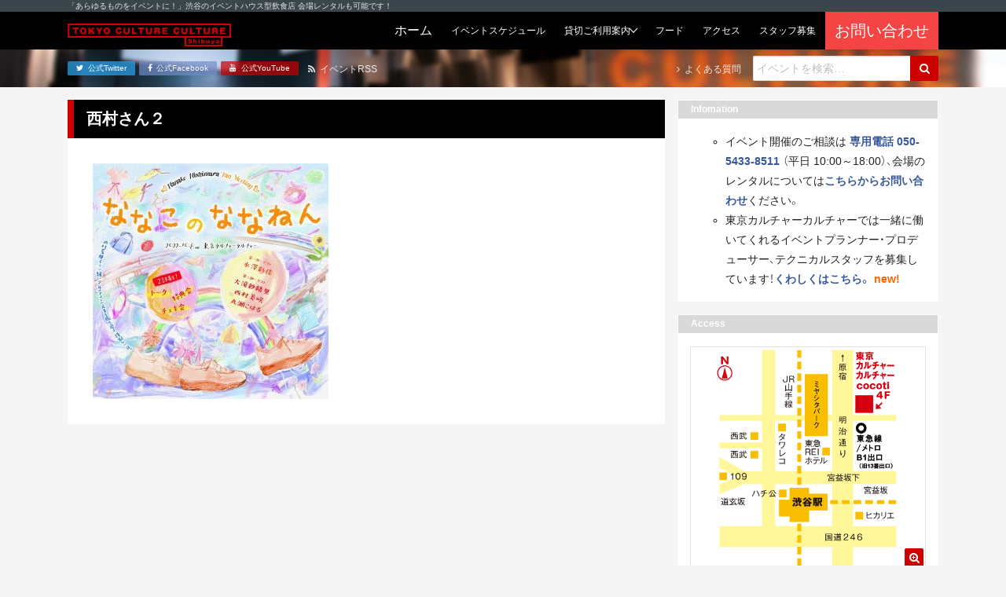

--- FILE ---
content_type: text/css
request_url: https://tokyocultureculture.com/wp-content/themes/tcc-24083001/assets/build/project-bundle.css?ver_20241121
body_size: 13004
content:
/*! MUSUBii v3.2.0 MIT by Qrac */ /*! Shitaji.CSS v4.3.0 CC0 by Qrac */
*,
:after,
:before {
  margin: 0;
  box-sizing: inherit;
  background-repeat: no-repeat;
  font-size: 1em;
  font-family: inherit;
  font-weight: inherit;
}
:after,
:before {
  vertical-align: inherit;
  text-decoration: inherit;
}
html {
  box-sizing: border-box;
  font-family: sans-serif;
  overflow-y: scroll;
  -ms-text-size-adjust: 100%;
  -webkit-text-size-adjust: 100%;
  -webkit-tap-highlight-color: transparent;
}
body {
  text-rendering: optimizeLegibility;
  -webkit-font-smoothing: antialiased;
  -moz-osx-font-smoothing: grayscale;
}
article,
aside,
details,
figcaption,
figure,
footer,
header,
main,
menu,
nav,
section {
  display: block;
}
a {
  background-color: transparent;
  color: inherit;
  text-decoration: none;
  -webkit-text-decoration-skip: objects;
}
b,
strong {
  font-weight: bolder;
}
small {
  font-size: 80%;
}
ol,
ul {
  padding: 0;
  list-style: none;
}
dfn {
  font-style: italic;
}
abbr[title] {
  border-bottom: none;
  text-decoration: underline;
  -webkit-text-decoration: underline dotted;
  text-decoration: underline dotted;
}
mark {
  background-color: #ffff00;
  color: #000000;
}
sub,
sup {
  position: relative;
  vertical-align: baseline;
  font-size: 75%;
  line-height: 0;
}
sub {
  bottom: -0.25em;
}
sup {
  top: -0.5em;
}
code,
kbd,
pre,
samp {
  font-family: monospace, monospace;
  font-size: 1em;
}
audio,
canvas,
video {
  display: inline-block;
}
audio,
canvas,
iframe,
img,
svg,
video {
  vertical-align: middle;
}
img {
  border-style: none;
}
svg {
  fill: currentColor;
}
svg:not(:root) {
  overflow: hidden;
}
audio:not([controls]) {
  display: none;
  height: 0;
}
button,
input {
  overflow: visible;
}
button,
select {
  text-transform: none;
}
[type="reset"],
[type="submit"],
button,
html [type="button"] {
  -webkit-appearance: button;
}
[type="button"]::-moz-focus-inner,
[type="reset"]::-moz-focus-inner,
[type="submit"]::-moz-focus-inner,
button::-moz-focus-inner {
  border-style: none;
  padding: 0;
}
[type="button"]:-moz-focusring,
[type="reset"]:-moz-focusring,
[type="submit"]:-moz-focusring,
button:-moz-focusring {
  outline: 1px dotted ButtonText;
}
[type="checkbox"],
[type="radio"] {
  box-sizing: border-box;
  padding: 0;
}
[type="number"]::-webkit-inner-spin-button,
[type="number"]::-webkit-outer-spin-button {
  height: auto;
}
[type="search"] {
  -webkit-appearance: textfield;
  outline-offset: -2px;
}
[type="search"]::-webkit-search-cancel-button,
[type="search"]::-webkit-search-decoration {
  -webkit-appearance: none;
}
::-webkit-input-placeholder {
  color: inherit;
}
::-webkit-file-upload-button {
  -webkit-appearance: button;
  font: inherit;
}
address {
  font-style: normal;
}
textarea {
  overflow: auto;
  resize: vertical;
}
legend {
  display: table;
  max-width: 100%;
  padding: 0;
  box-sizing: border-box;
  color: inherit;
  white-space: normal;
}
progress {
  display: inline-block;
  vertical-align: baseline;
}
summary {
  display: list-item;
}
table {
  border-collapse: collapse;
}
hr {
  height: 0;
  box-sizing: content-box;
  overflow: visible;
}
template {
  display: none;
}
[tabindex],
a,
area,
button,
input,
label,
select,
textarea {
  touch-action: manipulation;
}
::-moz-selection {
  background-color: #b3d4fc;
  color: #000000;
  text-shadow: none;
}
::selection {
  background-color: #b3d4fc;
  color: #000000;
  text-shadow: none;
}
[hidden] {
  display: none;
}
[aria-busy="true"] {
  cursor: progress;
}
[aria-controls] {
  cursor: pointer;
}
[aria-disabled] {
  cursor: default;
}
[hidden][aria-hidden="false"] {
  clip: rect(0, 0, 0, 0);
  display: inherit;
  position: absolute;
}
[hidden][aria-hidden="false"]:focus {
  clip: auto;
}
body {
  color: rgba(0, 0, 0, 0.7);
  font-weight: 300;
  font-family: -apple-system, BlinkMacSystemFont, "Hiragino Sans", Meiryo,
    sans-serif;
  line-height: 1.5;
}
img {
  max-width: 100%;
  height: auto;
}
img[src$=".svg"] {
  width: 100%;
}
.section > .inner {
  max-width: 100%;
  padding: 0 16px;
  margin: 0 auto;
}
.alert + .groups,
.blockquote + .groups,
.btns + .groups,
.fieldset + .groups,
.form + .groups,
.group + .groups,
.groups + .groups,
.list + .groups,
.pre + .groups,
.table + .groups,
.texts + .groups,
.wysiwyg + .groups {
  margin-top: 3em;
}
.alert + .heading,
.blockquote + .heading,
.btns + .heading,
.fieldset + .heading,
.form + .heading,
.group + .heading,
.groups + .heading,
.list + .heading,
.pre + .heading,
.table + .heading,
.texts + .heading,
.wysiwyg + .heading {
  margin-top: 2em;
}
.alert + .alert,
.alert + .blockquote,
.alert + .btns,
.alert + .form,
.alert + .group,
.alert + .list,
.alert + .pre,
.alert + .table,
.alert + .texts,
.alert + .wysiwyg,
.blockquote + .alert,
.blockquote + .blockquote,
.blockquote + .btns,
.blockquote + .form,
.blockquote + .group,
.blockquote + .list,
.blockquote + .pre,
.blockquote + .table,
.blockquote + .texts,
.blockquote + .wysiwyg,
.btns + .alert,
.btns + .blockquote,
.btns + .btns,
.btns + .form,
.btns + .group,
.btns + .list,
.btns + .pre,
.btns + .table,
.btns + .texts,
.btns + .wysiwyg,
.fieldset + .alert,
.fieldset + .blockquote,
.fieldset + .btns,
.fieldset + .form,
.fieldset + .group,
.fieldset + .list,
.fieldset + .pre,
.fieldset + .table,
.fieldset + .texts,
.fieldset + .wysiwyg,
.form + .alert,
.form + .blockquote,
.form + .btns,
.form + .form,
.form + .group,
.form + .list,
.form + .pre,
.form + .table,
.form + .texts,
.form + .wysiwyg,
.group + .alert,
.group + .blockquote,
.group + .btns,
.group + .form,
.group + .group,
.group + .list,
.group + .pre,
.group + .table,
.group + .texts,
.group + .wysiwyg,
.groups + .alert,
.groups + .blockquote,
.groups + .btns,
.groups + .form,
.groups + .group,
.groups + .list,
.groups + .pre,
.groups + .table,
.groups + .texts,
.groups + .wysiwyg,
.list + .alert,
.list + .blockquote,
.list + .btns,
.list + .form,
.list + .group,
.list + .list,
.list + .pre,
.list + .table,
.list + .texts,
.list + .wysiwyg,
.pre + .alert,
.pre + .blockquote,
.pre + .btns,
.pre + .form,
.pre + .group,
.pre + .list,
.pre + .pre,
.pre + .table,
.pre + .texts,
.pre + .wysiwyg,
.table + .alert,
.table + .blockquote,
.table + .btns,
.table + .form,
.table + .group,
.table + .list,
.table + .pre,
.table + .table,
.table + .texts,
.table + .wysiwyg,
.texts + .alert,
.texts + .blockquote,
.texts + .btns,
.texts + .form,
.texts + .group,
.texts + .list,
.texts + .pre,
.texts + .table,
.texts + .texts,
.texts + .wysiwyg,
.wysiwyg + .alert,
.wysiwyg + .blockquote,
.wysiwyg + .btns,
.wysiwyg + .form,
.wysiwyg + .group,
.wysiwyg + .list,
.wysiwyg + .pre,
.wysiwyg + .table,
.wysiwyg + .texts,
.wysiwyg + .wysiwyg {
  margin-top: 1em;
}
.alert + .fieldset,
.blockquote + .fieldset,
.btns + .fieldset,
.fieldset + .fieldset,
.form + .fieldset,
.group + .fieldset,
.groups + .fieldset,
.list + .fieldset,
.pre + .fieldset,
.table + .fieldset,
.texts + .fieldset,
.wysiwyg + .fieldset {
  margin-top: 1.5em;
}
.alert + .field,
.blockquote + .field,
.btns + .field,
.fieldset + .field,
.form + .field,
.group + .field,
.groups + .field,
.list + .field,
.pre + .field,
.table + .field,
.texts + .field,
.wysiwyg + .field {
  margin-top: 0.5em;
}
.heading + .groups {
  margin-top: 3em;
}
.heading + .heading {
  margin-top: 1em;
}
.heading + .alert,
.heading + .blockquote,
.heading + .btns,
.heading + .form,
.heading + .group,
.heading + .list,
.heading + .pre,
.heading + .table,
.heading + .texts,
.heading + .wysiwyg {
  margin-top: 1em;
}
.heading + .field,
.heading + .fieldset {
  margin-top: 0.5em;
}
.field + .groups {
  margin-top: 0.5em;
}
.field + .heading {
  margin-top: 0.5em;
}
.field + .alert,
.field + .blockquote,
.field + .btns,
.field + .form,
.field + .group,
.field + .list,
.field + .pre,
.field + .table,
.field + .texts,
.field + .wysiwyg {
  margin-top: 0.5em;
}
.field + .field {
  margin-top: 0.5em;
}
.wysiwyg h1 + h1,
.wysiwyg h1 + h2,
.wysiwyg h1 + h3,
.wysiwyg h1 + h4,
.wysiwyg h1 + h5,
.wysiwyg h1 + h6,
.wysiwyg h2 + h1,
.wysiwyg h2 + h2,
.wysiwyg h2 + h3,
.wysiwyg h2 + h4,
.wysiwyg h2 + h5,
.wysiwyg h2 + h6,
.wysiwyg h3 + h1,
.wysiwyg h3 + h2,
.wysiwyg h3 + h3,
.wysiwyg h3 + h4,
.wysiwyg h3 + h5,
.wysiwyg h3 + h6,
.wysiwyg h4 + h1,
.wysiwyg h4 + h2,
.wysiwyg h4 + h3,
.wysiwyg h4 + h4,
.wysiwyg h4 + h5,
.wysiwyg h4 + h6,
.wysiwyg h5 + h1,
.wysiwyg h5 + h2,
.wysiwyg h5 + h3,
.wysiwyg h5 + h4,
.wysiwyg h5 + h5,
.wysiwyg h5 + h6,
.wysiwyg h6 + h1,
.wysiwyg h6 + h2,
.wysiwyg h6 + h3,
.wysiwyg h6 + h4,
.wysiwyg h6 + h5,
.wysiwyg h6 + h6 {
  margin-top: 1em;
}
.wysiwyg h1 + blockquote,
.wysiwyg h1 + hr,
.wysiwyg h1 + img,
.wysiwyg h1 + ol,
.wysiwyg h1 + p,
.wysiwyg h1 + pre,
.wysiwyg h1 + table,
.wysiwyg h1 + ul,
.wysiwyg h2 + blockquote,
.wysiwyg h2 + hr,
.wysiwyg h2 + img,
.wysiwyg h2 + ol,
.wysiwyg h2 + p,
.wysiwyg h2 + pre,
.wysiwyg h2 + table,
.wysiwyg h2 + ul,
.wysiwyg h3 + blockquote,
.wysiwyg h3 + hr,
.wysiwyg h3 + img,
.wysiwyg h3 + ol,
.wysiwyg h3 + p,
.wysiwyg h3 + pre,
.wysiwyg h3 + table,
.wysiwyg h3 + ul,
.wysiwyg h4 + blockquote,
.wysiwyg h4 + hr,
.wysiwyg h4 + img,
.wysiwyg h4 + ol,
.wysiwyg h4 + p,
.wysiwyg h4 + pre,
.wysiwyg h4 + table,
.wysiwyg h4 + ul,
.wysiwyg h5 + blockquote,
.wysiwyg h5 + hr,
.wysiwyg h5 + img,
.wysiwyg h5 + ol,
.wysiwyg h5 + p,
.wysiwyg h5 + pre,
.wysiwyg h5 + table,
.wysiwyg h5 + ul,
.wysiwyg h6 + blockquote,
.wysiwyg h6 + hr,
.wysiwyg h6 + img,
.wysiwyg h6 + ol,
.wysiwyg h6 + p,
.wysiwyg h6 + pre,
.wysiwyg h6 + table,
.wysiwyg h6 + ul {
  margin-top: 1em;
}
.wysiwyg blockquote + h1,
.wysiwyg blockquote + h2,
.wysiwyg blockquote + h3,
.wysiwyg blockquote + h4,
.wysiwyg blockquote + h5,
.wysiwyg blockquote + h6,
.wysiwyg hr + h1,
.wysiwyg hr + h2,
.wysiwyg hr + h3,
.wysiwyg hr + h4,
.wysiwyg hr + h5,
.wysiwyg hr + h6,
.wysiwyg img + h1,
.wysiwyg img + h2,
.wysiwyg img + h3,
.wysiwyg img + h4,
.wysiwyg img + h5,
.wysiwyg img + h6,
.wysiwyg ol + h1,
.wysiwyg ol + h2,
.wysiwyg ol + h3,
.wysiwyg ol + h4,
.wysiwyg ol + h5,
.wysiwyg ol + h6,
.wysiwyg p + h1,
.wysiwyg p + h2,
.wysiwyg p + h3,
.wysiwyg p + h4,
.wysiwyg p + h5,
.wysiwyg p + h6,
.wysiwyg pre + h1,
.wysiwyg pre + h2,
.wysiwyg pre + h3,
.wysiwyg pre + h4,
.wysiwyg pre + h5,
.wysiwyg pre + h6,
.wysiwyg table + h1,
.wysiwyg table + h2,
.wysiwyg table + h3,
.wysiwyg table + h4,
.wysiwyg table + h5,
.wysiwyg table + h6,
.wysiwyg ul + h1,
.wysiwyg ul + h2,
.wysiwyg ul + h3,
.wysiwyg ul + h4,
.wysiwyg ul + h5,
.wysiwyg ul + h6 {
  margin-top: 2em;
}
.wysiwyg blockquote + blockquote,
.wysiwyg blockquote + hr,
.wysiwyg blockquote + img,
.wysiwyg blockquote + ol,
.wysiwyg blockquote + p,
.wysiwyg blockquote + pre,
.wysiwyg blockquote + table,
.wysiwyg blockquote + ul,
.wysiwyg hr + blockquote,
.wysiwyg hr + hr,
.wysiwyg hr + img,
.wysiwyg hr + ol,
.wysiwyg hr + p,
.wysiwyg hr + pre,
.wysiwyg hr + table,
.wysiwyg hr + ul,
.wysiwyg img + blockquote,
.wysiwyg img + hr,
.wysiwyg img + img,
.wysiwyg img + ol,
.wysiwyg img + p,
.wysiwyg img + pre,
.wysiwyg img + table,
.wysiwyg img + ul,
.wysiwyg ol + blockquote,
.wysiwyg ol + hr,
.wysiwyg ol + img,
.wysiwyg ol + ol,
.wysiwyg ol + p,
.wysiwyg ol + pre,
.wysiwyg ol + table,
.wysiwyg ol + ul,
.wysiwyg p + blockquote,
.wysiwyg p + hr,
.wysiwyg p + img,
.wysiwyg p + ol,
.wysiwyg p + p,
.wysiwyg p + pre,
.wysiwyg p + table,
.wysiwyg p + ul,
.wysiwyg pre + blockquote,
.wysiwyg pre + hr,
.wysiwyg pre + img,
.wysiwyg pre + ol,
.wysiwyg pre + p,
.wysiwyg pre + pre,
.wysiwyg pre + table,
.wysiwyg pre + ul,
.wysiwyg table + blockquote,
.wysiwyg table + hr,
.wysiwyg table + img,
.wysiwyg table + ol,
.wysiwyg table + p,
.wysiwyg table + pre,
.wysiwyg table + table,
.wysiwyg table + ul,
.wysiwyg ul + blockquote,
.wysiwyg ul + hr,
.wysiwyg ul + img,
.wysiwyg ul + ol,
.wysiwyg ul + p,
.wysiwyg ul + pre,
.wysiwyg ul + table,
.wysiwyg ul + ul {
  margin-top: 1em;
}
.grid {
  display: flex;
  flex-wrap: wrap;
}
.grid:not(.is-gap-none) {
  margin-left: -0.5em;
  margin-bottom: -0.5em;
}
.grid:not(.is-gap-none) > .col {
  padding-left: 0.5em;
  padding-bottom: 0.5em;
}
.grid:not(.is-gap-none) + .grid:not(.is-gap-none) {
  margin-top: 0.5em;
}
.grid.is-middle {
  align-items: center;
}
.grid.is-bottom {
  align-items: flex-end;
}
.grid.is-center {
  justify-content: center;
}
.grid.is-right {
  justify-content: flex-end;
}
.grid.is-between {
  justify-content: space-between;
}
.grid.is-around {
  justify-content: space-around;
}
.grid.is-stretch > .col {
  display: flex;
}
.col.is-mobile-0 {
  flex: 1 0;
  max-width: 100%;
}
.col.is-mobile-1 {
  flex: 0 0 8.33333%;
  max-width: 8.33333%;
}
.col.is-mobile-2 {
  flex: 0 0 16.66667%;
  max-width: 16.66667%;
}
.col.is-mobile-3 {
  flex: 0 0 25%;
  max-width: 25%;
}
.col.is-mobile-4 {
  flex: 0 0 33.33333%;
  max-width: 33.33333%;
}
.col.is-mobile-5 {
  flex: 0 0 41.66667%;
  max-width: 41.66667%;
}
.col.is-mobile-6 {
  flex: 0 0 50%;
  max-width: 50%;
}
.col.is-mobile-7 {
  flex: 0 0 58.33333%;
  max-width: 58.33333%;
}
.col.is-mobile-8 {
  flex: 0 0 66.66667%;
  max-width: 66.66667%;
}
.col.is-mobile-9 {
  flex: 0 0 75%;
  max-width: 75%;
}
.col.is-mobile-10 {
  flex: 0 0 83.33333%;
  max-width: 83.33333%;
}
.col.is-mobile-11 {
  flex: 0 0 91.66667%;
  max-width: 91.66667%;
}
.col.is-mobile-12 {
  flex: 0 0 100%;
  max-width: 100%;
}
.col.is-mobile-auto {
  flex: 0 1 auto;
  max-width: 100%;
}
.col.is-mobile-2.is-mobile-order-1{
  order: 1;
  flex: 0 1 auto;
  max-width: 100%;
}
.col.is-mobile-8.is-mobile-order-2{
  order: 3;
  flex: 0 0 100%;
  max-width: 100%;
}
.col.is-mobile-2.is-mobile-order-3{
  order: 2;
  flex: 1 0;
  max-width: 100%;
}
.col.is-mobile-8.is-mobile-order-2 > .col{
  margin-top: 0.25em;
}
@media screen and (min-width: 1025px){
	.col.is-mobile-2.is-mobile-order-1{
    order: 1;
    flex: 0 0 16.66667%;
    max-width: 16.66667%;
  }
  .col.is-mobile-8.is-mobile-order-2{
    order: 3;
    flex: 0 0 66.66667%;
    max-width: 66.66667%;
  }
  .col.is-mobile-2.is-mobile-order-3{
    order: 3;
    flex: 0 0 16.66667%;
    max-width: 16.66667%;
  }
}
.heading {
  position: relative;
  line-height: 1.25;
}
.texts {
  line-height: 1.8;
}
.text.is-link {
  cursor: pointer;
  border-bottom: 1px solid currentColor;
}
.text.is-link:hover {
  border-bottom-color: transparent;
}
.text.is-link-reverse {
  cursor: pointer;
  border-bottom: 1px solid transparent;
}
.text.is-link-reverse:hover {
  border-color: currentColor;
}
.blockquote {
  background-color: whitesmoke;
  border-left: 0.5em solid rgba(0, 0, 0, 0.05);
  border-radius: 0.125em;
  padding: 1.5em;
}
.code,
.pre {
  color: #646d9f;
  font-family: Menlo, Monaco, Consolas, "Liberation Mono", "Courier New", Meiryo,
    monospace, serif;
}
:not(.pre) > .code {
  padding: 0.2em 0.5em;
  background-color: whitesmoke;
  border-radius: 0.1875em;
  font-size: 0.875em;
  word-break: break-all;
}
.pre {
  background-color: whitesmoke;
  border-radius: 0.125em;
  white-space: pre;
  word-wrap: normal;
  overflow: hidden;
  overflow-x: auto;
  -webkit-overflow-scrolling: touch;
}
.pre > .code {
  display: block;
  padding: 1.25em 1.5em;
}
.btns {
  display: flex;
  flex-wrap: wrap;
}
.btns:not(.is-bar) {
  margin-left: -0.5em;
  margin-bottom: -0.5em;
}
.btns:not(.is-bar) > .btns,
.btns:not(.is-bar) > .btn {
  margin-left: 0.5em;
  margin-bottom: 0.5em;
}
.btns > .btns {
  display: inline-flex;
}
.btns > .btns + .btns {
  margin-top: 0;
}
.btns.is-middle {
  align-items: center;
}
.btns.is-bottom {
  align-items: flex-end;
}
.btns.is-center {
  justify-content: center;
}
.btns.is-right {
  justify-content: flex-end;
}
.btns.is-between {
  justify-content: space-between;
}
.btns.is-around {
  justify-content: space-around;
}
.btn {
  cursor: pointer;
  display: inline-block;
  align-self: flex-start;
  white-space: nowrap;
  padding: 0.75em 1em;
  border-radius: 0.1875em;
  line-height: 1;
  text-align: center;
  transition: ease-out 0.12s;
}
.btn[type="button"],
.btn[type="reset"],
.btn[type="submit"] {
  color: rgba(0, 0, 0, 0.7);
}
.btn.is-disable,
.btn[disabled] {
  cursor: default;
}
.btn.is-round {
  border-radius: 999em;
}
.btn.is-circle {
  position: relative;
  width: 2.5em;
  height: 2.5em;
  padding: 0;
  border-radius: 1.25em;
}
.btn.is-circle > .fa,
.btn.is-circle > .icon,
.btn.is-circle > .im,
.btn.is-circle > .material-icons {
  position: absolute;
  top: 50%;
  left: 50%;
  -webkit-transform: translate(-50%, -50%);
  transform: translate(-50%, -50%);
}
.btn.is-full {
  flex: 0 0 100%;
  max-width: 100%;
}
.btn.is-floating:not(.is-disable) {
  box-shadow: 0 1px 3px 0 rgba(0, 0, 0, 0.24);
}
.btn.is-floating:not(.is-disable):hover {
  box-shadow: 0 4px 12px 0 rgba(0, 0, 0, 0.24);
}
.btn.is-plain {
  background-color: #eeeeee;
  border: 1px solid transparent;
}
.btn.is-plain:hover {
  background-color: #e1e1e1;
}
.btn.is-plain.is-danger,
.btn.is-plain.is-primary,
.btn.is-plain.is-success {
  color: #ffffff;
}
.btn.is-plain.is-primary {
  background-color: #1cb4c7;
}
.btn.is-plain.is-primary:hover {
  background-color: #199fb1;
}
.btn.is-plain.is-success {
  background-color: #1bbc5e;
}
.btn.is-plain.is-success:hover {
  background-color: #18a653;
}
.btn.is-plain.is-danger {
  background-color: #e65d53;
}
.btn.is-plain.is-danger:hover {
  background-color: #e3483d;
}
.btn.is-plain.is-disable,
.btn.is-plain.is-disable:hover,
.btn.is-plain[disabled],
.btn.is-plain[disabled]:hover {
  color: rgba(0, 0, 0, 0.26);
  background-color: #bdbdbd;
}
.btn.is-melt {
  background-color: transparent;
  border: 1px solid transparent;
}
.btn.is-melt:hover {
  background-color: rgba(0, 0, 0, 0.05);
}
.btn.is-melt.is-primary {
  color: #1cb4c7;
}
.btn.is-melt.is-success {
  color: #1bbc5e;
}
.btn.is-melt.is-danger {
  color: #e65d53;
}
.btn.is-melt.is-disable,
.btn.is-melt.is-disable:hover,
.btn.is-melt[disabled],
.btn.is-melt[disabled]:hover {
  color: rgba(0, 0, 0, 0.26);
  background-color: transparent;
}
.btn.is-outline {
  background-color: #ffffff;
  border: 1px solid rgba(0, 0, 0, 0.15);
}
.btn.is-outline:hover {
  background-color: #f2f2f2;
}
.btn.is-outline.is-primary {
  color: #1cb4c7;
  border-color: #1cb4c7;
}
.btn.is-outline.is-primary:hover {
  background-color: #1cb4c7;
}
.btn.is-outline.is-success {
  color: #1bbc5e;
  border-color: #1bbc5e;
}
.btn.is-outline.is-success:hover {
  background-color: #1bbc5e;
}
.btn.is-outline.is-danger {
  color: #e65d53;
  border-color: #e65d53;
}
.btn.is-outline.is-danger:hover {
  background-color: #e65d53;
}
.btn.is-outline.is-danger:hover,
.btn.is-outline.is-primary:hover,
.btn.is-outline.is-success:hover {
  color: #ffffff;
  border-color: transparent;
}
.btn.is-outline.is-disable,
.btn.is-outline.is-disable:hover,
.btn.is-outline[disabled],
.btn.is-outline[disabled]:hover {
  color: rgba(0, 0, 0, 0.26);
  background-color: rgba(0, 0, 0, 0.26);
}
.btn.is-ghost {
  color: #ffffff;
  background-color: transparent;
  border: 1px solid #ffffff;
}
.btn.is-ghost:hover {
  color: rgba(0, 0, 0, 0.87);
  background-color: #ffffff;
}
.btn.is-ghost.is-primary {
  color: #8ee4ef;
  border-color: #8ee4ef;
}
.btn.is-ghost.is-primary:hover {
  background-color: #1cb4c7;
}
.btn.is-ghost.is-success {
  color: #83edaf;
  border-color: #83edaf;
}
.btn.is-ghost.is-success:hover {
  background-color: #1bbc5e;
}
.btn.is-ghost.is-danger {
  color: #f9dbd9;
  border-color: #f9dbd9;
}
.btn.is-ghost.is-danger:hover {
  background-color: #e65d53;
}
.btn.is-ghost.is-danger:hover,
.btn.is-ghost.is-primary:hover,
.btn.is-ghost.is-success:hover {
  color: #ffffff;
  border-color: transparent;
}
.btn.is-ghost.is-disable,
.btn.is-ghost.is-disable:hover,
.btn.is-ghost[disabled],
.btn.is-ghost[disabled]:hover {
  color: rgba(255, 255, 255, 0.5);
  background-color: rgba(255, 255, 255, 0.12);
  border-color: rgba(255, 255, 255, 0.5);
}
.btns.is-bar {
  flex-wrap: nowrap;
}
.btns.is-bar > .btn {
  border-radius: 0;
  overflow: hidden;
}
.btns.is-bar > .btn:not(.is-round):first-child {
  border-top-left-radius: 0.1875em;
  border-bottom-left-radius: 0.1875em;
}
.btns.is-bar > .btn:not(.is-round):last-child {
  border-top-right-radius: 0.1875em;
  border-bottom-right-radius: 0.1875em;
}
.btns.is-bar > .btn.is-round:first-child {
  border-top-left-radius: 999em;
  border-bottom-left-radius: 999em;
}
.btns.is-bar > .btn.is-round:last-child {
  border-top-right-radius: 999em;
  border-bottom-right-radius: 999em;
}
.btns.is-bar > .btn:nth-child(2),
.btns.is-bar > .btn:nth-child(2) ~ .btn {
  border-left: none;
}
.btns > .btn.is-mobile-0 {
  flex: 1 0 auto;
  max-width: 100%;
}
.btns > .btn.is-full,
.btns > .btn.is-mobile-full {
  flex: 0 1 100%;
  max-width: 100%;
}
.btns > .btn.is-mobile-auto {
  flex: 0 1 auto;
  max-width: 100%;
}
.list.is-circle,
.list.is-decimal,
.list.is-disc {
  line-height: 1.8;
  margin-left: 1.5em;
}
.list.is-circle > .item,
.list.is-decimal > .item,
.list.is-disc > .item {
  display: list-item;
}
.list.is-disc > .item {
  list-style: disc outside;
}
.list.is-circle > .item {
  list-style: circle outside;
}
.list.is-decimal > .item {
  list-style: decimal outside;
}
.table {
  width: 100%;
  background-color: #ffffff;
  border-collapse: collapse;
  border-spacing: 0;
}
.table td,
.table th {
  padding: 0.75em 1em;
  vertical-align: top;
}
.table.is-middle td,
.table.is-middle th {
  vertical-align: middle;
}
.table > thead > tr:last-child > th {
  border-bottom: 2px solid #d1d7da;
}
.table.is-line {
  border-top: 1px solid #d1d7da;
  border-bottom: 1px solid #d1d7da;
}
.table.is-line > tbody > tr:not(:first-child) {
  border-top: 1px solid #d1d7da;
}
.table.is-outline {
  border: 1px solid #d1d7da;
}
.table.is-border {
  border: 1px solid #d1d7da;
}
.table.is-border td,
.table.is-border th {
  border: 1px solid #d1d7da;
}
.table.is-stripe thead {
  background-color: whitesmoke;
}
.table.is-stripe tbody tr:nth-child(2n) {
  background-color: whitesmoke;
}
.table td.is-paint,
.table th.is-paint,
.table tr.is-paint {
  background-color: #1cb4c7;
  color: #ffffff;
}
.table td.is-stripe,
.table th.is-stripe,
.table tr.is-stripe {
  background-color: whitesmoke;
}
.table td.is-spot,
.table th.is-spot,
.table tr.is-spot {
  background-color: #f5eeb7;
}
.table td.is-danger,
.table th.is-danger,
.table tr.is-danger {
  background-color: #fdd9dd;
}
.fieldset {
  padding: 0;
  border: none;
}
.field {
  display: flex;
  flex-wrap: wrap;
  margin-left: -0.5em;
  margin-bottom: -0.5em;
}
.field > .field,
.field > .input,
.field > .select,
.field > .textarea {
  margin-left: 0.5em;
  margin-bottom: 0.5em;
}
.field > .field {
  display: inline-flex;
}
.field > .field + .field {
  margin-top: 0;
}
.field.is-middle {
  align-items: center;
}
.field.is-bottom {
  align-items: flex-end;
}
.field.is-center {
  justify-content: center;
}
.field.is-right {
  justify-content: flex-end;
}
.field.is-between {
  justify-content: space-between;
}
.field.is-around {
  justify-content: space-around;
}
.input[type="date"],
.input[type="datetime-local"],
.input[type="email"],
.input[type="month"],
.input[type="number"],
.input[type="password"],
.input[type="search"],
.input[type="tel"],
.input[type="text"],
.input[type="time"],
.input[type="url"],
.input[type="week"] {
  max-width: 100%;
  height: 2.5em;
  padding: calc(0.5em - 1.5px) 0.75em;
  background-color: #ffffff;
  border: 1px solid rgba(0, 0, 0, 0.26);
  border-radius: 2px;
  color: rgba(0, 0, 0, 0.7);
}
.input[type="date"][disabled],
.input[type="datetime-local"][disabled],
.input[type="email"][disabled],
.input[type="month"][disabled],
.input[type="number"][disabled],
.input[type="password"][disabled],
.input[type="search"][disabled],
.input[type="tel"][disabled],
.input[type="text"][disabled],
.input[type="time"][disabled],
.input[type="url"][disabled],
.input[type="week"][disabled] {
  background-color: #e0e0e0;
  color: rgba(0, 0, 0, 0.26);
}
.input[type="date"][readonly],
.input[type="datetime-local"][readonly],
.input[type="email"][readonly],
.input[type="month"][readonly],
.input[type="number"][readonly],
.input[type="password"][readonly],
.input[type="search"][readonly],
.input[type="tel"][readonly],
.input[type="text"][readonly],
.input[type="time"][readonly],
.input[type="url"][readonly],
.input[type="week"][readonly] {
  background-color: #eeeeee;
  color: rgba(0, 0, 0, 0.5);
}
.input[type="email"]:placeholder-shown,
.input[type="number"]:placeholder-shown,
.input[type="password"]:placeholder-shown,
.input[type="search"]:placeholder-shown,
.input[type="tel"]:placeholder-shown,
.input[type="text"]:placeholder-shown,
.input[type="url"]:placeholder-shown {
  color: rgba(0, 0, 0, 0.26);
}
.input[type="email"]::-webkit-input-placeholder,
.input[type="number"]::-webkit-input-placeholder,
.input[type="password"]::-webkit-input-placeholder,
.input[type="search"]::-webkit-input-placeholder,
.input[type="tel"]::-webkit-input-placeholder,
.input[type="text"]::-webkit-input-placeholder,
.input[type="url"]::-webkit-input-placeholder {
  color: rgba(0, 0, 0, 0.26);
}
.input[type="email"]:-moz-placeholder,
.input[type="number"]:-moz-placeholder,
.input[type="password"]:-moz-placeholder,
.input[type="search"]:-moz-placeholder,
.input[type="tel"]:-moz-placeholder,
.input[type="text"]:-moz-placeholder,
.input[type="url"]:-moz-placeholder {
  opacity: 1;
  color: rgba(0, 0, 0, 0.26);
}
.input[type="email"]::-moz-placeholder,
.input[type="number"]::-moz-placeholder,
.input[type="password"]::-moz-placeholder,
.input[type="search"]::-moz-placeholder,
.input[type="tel"]::-moz-placeholder,
.input[type="text"]::-moz-placeholder,
.input[type="url"]::-moz-placeholder {
  opacity: 1;
  color: rgba(0, 0, 0, 0.26);
}
.input[type="email"]:-ms-input-placeholder,
.input[type="number"]:-ms-input-placeholder,
.input[type="password"]:-ms-input-placeholder,
.input[type="search"]:-ms-input-placeholder,
.input[type="tel"]:-ms-input-placeholder,
.input[type="text"]:-ms-input-placeholder,
.input[type="url"]:-ms-input-placeholder {
  color: rgba(0, 0, 0, 0.26);
}
.input[type="date"],
.input[type="datetime-local"],
.input[type="email"],
.input[type="month"],
.input[type="number"],
.input[type="password"],
.input[type="search"],
.input[type="tel"],
.input[type="text"],
.input[type="time"],
.input[type="url"],
.input[type="week"] {
  box-shadow: inset 0 1px 1px rgba(0, 0, 0, 0.075);
}
.input[type="date"][disabled],
.input[type="datetime-local"][disabled],
.input[type="email"][disabled],
.input[type="month"][disabled],
.input[type="number"][disabled],
.input[type="password"][disabled],
.input[type="search"][disabled],
.input[type="tel"][disabled],
.input[type="text"][disabled],
.input[type="time"][disabled],
.input[type="url"][disabled],
.input[type="week"][disabled] {
  box-shadow: none;
}
.input[type="date"],
.input[type="datetime-local"],
.input[type="email"],
.input[type="month"],
.input[type="number"],
.input[type="password"],
.input[type="search"],
.input[type="tel"],
.input[type="text"],
.input[type="time"],
.input[type="url"],
.input[type="week"],
.textarea {
  -webkit-appearance: none;
  -moz-appearance: none;
  appearance: none;
}
.input[type="file"] {
  display: block;
  max-width: 70vw;
  overflow: hidden;
}
.textarea {
  min-height: 150px;
  background-color: #ffffff;
  border: 1px solid rgba(0, 0, 0, 0.26);
  border-radius: 2px;
  box-shadow: inset 0 1px 1px rgba(0, 0, 0, 0.075);
  padding: calc(0.5em - 1.5px) 0.5em;
}
.textarea[disabled] {
  background-color: #e0e0e0;
  color: rgba(0, 0, 0, 0.26);
  box-shadow: none;
}
.input[type="checkbox"],
.input[type="radio"] {
  margin-right: 0.25em;
}
.input[type="checkbox"] + .text,
.input[type="radio"] + .text {
  margin-right: 1em;
}
.input[type="checkbox"][disabled] + .text,
.input[type="radio"][disabled] + .text {
  color: rgba(0, 0, 0, 0.4);
}
.select {
  max-width: 100%;
  height: 2.5em;
  padding: calc(0.5em - 1.5px) 0.75em;
  background-color: #ffffff;
  border: 1px solid rgba(0, 0, 0, 0.26);
  border-radius: 2px;
  color: rgba(0, 0, 0, 0.7);
}
.select[multiple] {
  height: auto;
  padding: 0.5em 0.75em;
}
.select[multiple] > option {
  min-height: 1.5em;
}
.select[disabled] {
  background-color: #e0e0e0;
  color: rgba(0, 0, 0, 0.26);
}
.select[readonly] {
  background-color: #eeeeee;
}
.field > .is-mobile-0 {
  flex: 1 0 auto;
  max-width: 100%;
}
.field > .is-mobile-full {
  flex: 0 1 100%;
  max-width: 100%;
}
.field > .is-mobile-auto {
  flex: 0 1 auto;
  max-width: 100%;
}
.fa,
.icon,
.im,
.material-icons {
  font-size: inherit;
  line-height: inherit;
}
.material-icons {
  vertical-align: bottom;
}
.fa + .text,
.icon + .text,
.im + .text,
.material-icons + .text {
  margin-left: 0.25em;
}
.fa + .fa:not(.is-fit),
.fa + .icon:not(.is-fit),
.fa + .im:not(.is-fit),
.fa + .material-icons:not(.is-fit),
.icon + .fa:not(.is-fit),
.icon + .icon:not(.is-fit),
.icon + .im:not(.is-fit),
.icon + .material-icons:not(.is-fit),
.im + .fa:not(.is-fit),
.im + .icon:not(.is-fit),
.im + .im:not(.is-fit),
.im + .material-icons:not(.is-fit),
.material-icons + .fa:not(.is-fit),
.material-icons + .icon:not(.is-fit),
.material-icons + .im:not(.is-fit),
.material-icons + .material-icons:not(.is-fit) {
  margin-left: 0.25em;
}
.text + .fa,
.text + .icon,
.text + .im,
.text + .material-icons {
  margin-left: 0.25em;
}
.fa.is-fit,
.icon.is-fit,
.im.is-fit,
.material-icons.is-fit {
  width: 1em;
  text-align: center;
}
.alert {
  background: whitesmoke;
  border: 1px solid #e0e0e0;
  border-radius: 2px;
  padding: 0.675em 0.875em;
}
.alert.is-primary {
  background: #edf8fa;
  border-color: #9fdde4;
}
.alert.is-info {
  background: #eef5fb;
  border-color: #abd0ed;
}
.alert.is-success {
  background: #eaf8ee;
  border-color: #96e2bd;
}
.alert.is-warning {
  background: #faf0df;
  border-color: #f1cf9d;
}
.alert.is-danger {
  background: #fef1f3;
  border-color: #f4b9b4;
}
.wysiwyg h1,
.wysiwyg h2,
.wysiwyg h3,
.wysiwyg h4,
.wysiwyg h5,
.wysiwyg h6 {
  font-weight: 700;
  line-height: 1.25;
}
.wysiwyg h1 {
  font-size: 2em;
}
.wysiwyg h2 {
  font-size: 1.5em;
}
.wysiwyg h3 {
  font-size: 1.25em;
}
.wysiwyg h4 {
  font-size: 1em;
}
.wysiwyg h5 {
  font-size: 0.875em;
}
.wysiwyg h6 {
  font-size: 0.75em;
}
.wysiwyg:not(.is-page-full) p {
  font-size: 0.875em;
}
.wysiwyg p {
  line-height: 1.8;
}
.wysiwyg small {
  font-size: 80%;
}
.wysiwyg strong {
  font-weight: 700;
}
.wysiwyg em {
  font-style: italic;
}
.wysiwyg del,
.wysiwyg s {
  text-decoration: line-through;
}
.wysiwyg a {
  cursor: pointer;
  color: #1cb4c7;
  border-bottom: 1px solid currentColor;
}
.wysiwyg a:active,
.wysiwyg a:hover {
  border-bottom-color: transparent;
}
.wysiwyg blockquote {
  background-color: whitesmoke;
  border-left: 0.5em solid rgba(0, 0, 0, 0.05);
  border-radius: 0.125em;
  padding: 1.5em;
  font-size: 0.875em;
}
.wysiwyg code,
.wysiwyg pre {
  color: #646d9f;
  font-family: Menlo, Monaco, Consolas, "Liberation Mono", "Courier New", Meiryo,
    monospace, serif;
}
.wysiwyg :not(pre) > code {
  padding: 0.2em 0.5em;
  background-color: whitesmoke;
  border-radius: 0.1875em;
  font-size: 0.875em;
  word-break: break-all;
}
.wysiwyg pre {
  background-color: whitesmoke;
  border-radius: 0.125em;
  font-size: 0.875em;
  white-space: pre;
  word-wrap: normal;
  overflow: hidden;
  overflow-x: auto;
  -webkit-overflow-scrolling: touch;
}
.wysiwyg pre > code {
  display: block;
  padding: 1.25em 1.5em;
}
.wysiwyg ol,
.wysiwyg ul {
  line-height: 1.8;
  margin-left: 1.5em;
}
.wysiwyg ol > li,
.wysiwyg ul > li {
  display: list-item;
}
.wysiwyg:not(.is-page-full) ol > li,
.wysiwyg:not(.is-page-full) ul > li {
  font-size: 0.875em;
}
.wysiwyg:not(.is-page-full) ol > li li,
.wysiwyg:not(.is-page-full) ul > li li {
  font-size: 100%;
}
.wysiwyg ul > li {
  list-style: circle outside;
}
.wysiwyg ol > li {
  list-style: decimal outside;
}
.wysiwyg table {
  background-color: #ffffff;
  border-radius: 2px;
}
.wysiwyg:not(.is-page-full) table {
  font-size: 0.875em;
}
.wysiwyg table thead {
  background-color: whitesmoke;
}
.wysiwyg table th {
  color: rgba(0, 0, 0, 0.5);
  font-weight: 700;
}
.wysiwyg table td,
.wysiwyg table th {
  padding: 6px 12px;
  border: 1px solid #e0e0e0;
}
.is-xxl {
  font-size: 200%;
}
.is-xl {
  font-size: 150%;
}
.is-lg {
  font-size: 125%;
}
.is-md {
  font-size: 100%;
}
.is-sm {
  font-size: 87.5%;
}
.is-xs {
  font-size: 75%;
}
.is-xxs {
  font-size: 62.5%;
}
.is-dark {
  color: #000000;
}
.is-dark-1 {
  color: rgba(0, 0, 0, 0.87);
}
.is-dark-2 {
  color: rgba(0, 0, 0, 0.7);
}
.is-dark-3 {
  color: rgba(0, 0, 0, 0.6);
}
.is-dark-4 {
  color: rgba(0, 0, 0, 0.5);
}
.is-dark-5 {
  color: rgba(0, 0, 0, 0.4);
}
.is-dark-6 {
  color: rgba(0, 0, 0, 0.26);
}
.is-dark-7 {
  color: rgba(0, 0, 0, 0.15);
}
.is-dark-8 {
  color: rgba(0, 0, 0, 0.12);
}
.is-dark-9 {
  color: rgba(0, 0, 0, 0.05);
}
.is-light {
  color: #ffffff;
}
.is-light-1 {
  color: rgba(255, 255, 255, 0.87);
}
.is-light-2 {
  color: rgba(255, 255, 255, 0.7);
}
.is-light-3 {
  color: rgba(255, 255, 255, 0.6);
}
.is-light-4 {
  color: rgba(255, 255, 255, 0.5);
}
.is-light-5 {
  color: rgba(255, 255, 255, 0.4);
}
.is-light-6 {
  color: rgba(255, 255, 255, 0.26);
}
.is-light-7 {
  color: rgba(255, 255, 255, 0.15);
}
.is-light-8 {
  color: rgba(255, 255, 255, 0.12);
}
.is-light-9 {
  color: rgba(255, 255, 255, 0.05);
}
.is-primary:not(.btn) {
  color: #1cb4c7;
}
.is-info:not(.btn) {
  color: #4b9ad8;
}
.is-success:not(.btn) {
  color: #1bbc5e;
}
.is-warning:not(.btn) {
  color: #e1902a;
}
.is-danger:not(.btn) {
  color: #e65d53;
}
.is-yakuhanjp {
  font-family: -apple-system, BlinkMacSystemFont, YakuHanJP, "Hiragino Sans",
    Meiryo, sans-serif;
}
.is-yakuhanjps {
  font-family: -apple-system, BlinkMacSystemFont, YakuHanJPs, "Hiragino Sans",
    Meiryo, sans-serif;
}
.is-normal {
  font-weight: 300;
}
.is-strong {
  font-weight: 700;
}
.is-weight-100 {
  font-weight: 100;
}
.is-weight-200 {
  font-weight: 200;
}
.is-weight-300 {
  font-weight: 300;
}
.is-weight-400 {
  font-weight: 400;
}
.is-weight-500 {
  font-weight: 500;
}
.is-weight-700 {
  font-weight: 700;
}
.is-weight-900 {
  font-weight: 900;
}
.is-italic {
  font-style: italic;
}
.is-delete {
  text-decoration: line-through;
}
.is-capitalize {
  text-transform: capitalize;
}
.is-lowercase {
  text-transform: lowercase;
}
.is-uppercase {
  text-transform: uppercase;
}
:not(.grid):not(.btns):not(.field).is-left {
  text-align: left;
}
:not(.grid):not(.btns):not(.field).is-center {
  text-align: center;
}
:not(.grid):not(.btns):not(.field).is-right {
  text-align: right;
}
:not(.grid):not(.btns):not(.field).is-baseline {
  vertical-align: baseline;
}
:not(.grid):not(.btns):not(.field).is-top {
  vertical-align: top;
}
:not(.grid):not(.btns):not(.field).is-middle {
  vertical-align: middle;
}
:not(.grid):not(.btns):not(.field).is-bottom {
  vertical-align: bottom;
}
.is-nowrap {
  white-space: nowrap;
}
.is-break {
  word-break: break-all;
}
.is-centering {
  margin: 0 auto;
}
.is-scroll-x {
  overflow: hidden;
  overflow-x: auto;
  -webkit-overflow-scrolling: touch;
}
.is-ellipsis {
  white-space: nowrap;
  overflow: hidden;
  text-overflow: ellipsis;
}
.is-block {
  display: block;
}
.is-inline {
  display: inline;
}
.is-inline-block {
  display: inline-block;
}
.is-none,
.is-none-mobile {
  display: none;
}
.is-clearfix:after {
  display: block;
  content: "";
  clear: both;
}
body {
  background-color: whitesmoke;
}
address {
  font-style: normal;
}
.trick {
  display: none;
}
.section.is-headline {
  background-color: #3a464c;
}
.section.is-header {
  background-color: #000000;
}
.section.is-subheader {
  position: relative;
  z-index: 2;
  display: none;
  height: 3em;
  padding: 0.515625em 0;
}
.section.is-subheader .btn.is-twitter,
.section.is-subheader .btn.is-facebook,
.section.is-subheader .btn.is-youtube {
  padding: 0.25em 1em;
}
.section.is-subheader .btn.is-twitter {
  background-color: rgba(43, 167, 243, 0.7);
}
.section.is-subheader .btn.is-twitter:hover {
  background-color: rgba(87, 185, 245, 0.7);
}
.section.is-subheader .btn.is-twitter:active {
  background-color: rgba(125, 201, 248, 0.7);
}
.section.is-subheader .btn.is-facebook {
  background-color: rgba(113, 141, 200, 0.7);
}
.section.is-subheader .btn.is-facebook:hover {
  background-color: rgba(131, 156, 207, 0.7);
}
.section.is-subheader .btn.is-facebook:active {
  background-color: rgba(150, 171, 214, 0.7);
}
.section.is-subheader .btn.is-youtube {
  background-color: rgba(200, 0, 0, 0.7);
}
.section.is-subheader .btn.is-youtube:hover {
  background-color: rgba(220, 2, 2, 0.7);
}
.section.is-subheader .btn.is-youtube:active {
  background-color: rgba(248, 5, 5, 0.7);
}
.section.is-topcover {
  position: relative;
  z-index: 1;
  min-height: 2.46875em;
  background-color: #000000;
  background-position: center center;
  background-size: cover;
}
.section.is-main-set {
  padding: 1em 0;
}
.section.is-sidebar .group.is-links .img,
.section.is-sidebar .group.is-panel,
.section.is-sidebar .view-link .img,
.section.is-sidebar .wysiwyg img {
  width: 100%;
}
.section.is-footer {
  padding: 2em 0;
  background-color: #000000;
}
.grid.is-gap-2 {
  margin-left: -1em;
  margin-bottom: -1em;
}
.grid.is-gap-2 > .col {
  padding-left: 1em;
  padding-bottom: 1em;
}
.grid.is-archive-none-24 > .col:nth-child(n + 1):nth-child(-n + 24) {
  display: none;
}
.col.is-producer {
  flex: 0 0 150px;
}
.group.is-card-list .event-card .group + .group,
.group.is-card-panel .event-card .group + .group {
  margin-top: 0.5em;
}
.group.is-panel {
  background-color: #ffffff;
}
.group.is-panel > .inner {
  padding: 16px;
}
.group.is-panel .report-card:last-child {
  border-bottom: 1px solid rgba(0, 0, 0, 0.05);
}
.group.is-main {
  background-color: #ffffff;
}
.group.is-main > .inner {
  padding: 16px;
}
.group.is-main .wysiwyg > .attachment-large:first-child {
  display: block;
  margin-left: auto;
  margin-right: auto;
}
.group.is-status-strong-amber {
  padding: 0.75em;
  background-color: #f7ecca;
  border-left: 8px solid #f1dd9f;
}
.group.is-status-strong-amber + .group.is-status-strong-grey {
  margin-top: 0;
}
.group.is-status-strong-grey {
  padding: 0.75em;
  background-color: #fcfcfc;
  border-left: 8px solid #eeeeee;
  border-bottom: 1px solid #f7f7f7;
}
.group.is-status-normal-yellow {
  padding: 1em;
  background-color: #faf6d9;
  border: 1px solid #f5eeb7;
}
.group.is-status-normal-grey {
  padding: 1em;
  background-color: rgba(237, 239, 240, 0.5);
  border: 1px solid rgba(209, 215, 218, 0.25);
}
.group.is-iframe-full {
  position: relative;
  width: 100%;
  padding: 56.25% 0 0 0;
}
.group.is-iframe-full iframe {
  position: absolute;
  top: 0;
  left: 0;
  width: 100%;
  height: 100%;
}
.group.is-bg-cover {
  background-size: cover;
  background-position: center center;
}
.group.is-bg-cover > .inner {
  padding: 1.25em 0;
}
.group.is-white-card {
  max-width: 400px;
  padding: 1.25em;
  margin: 0 auto;
  background-color: rgba(255, 255, 255, 0.87);
}
.group.is-stage-red {
  padding: 1em;
  background-color: rgba(255, 72, 0, 0.1);
}
.heading.is-panel {
  display: flex;
  padding: 0.25em 1em;
  background-color: rgba(0, 0, 0, 0.15);
  border: 1px solid #ffffff;
}
.heading.is-main {
  display: flex;
  padding: 0.75em 1em;
  background-color: #000000;
  border-left: 8px solid #cd0000;
}
.heading.is-main.is-padding-end {
  padding-right: 4em;
}
.heading.is-main.is-abot-event > .text {
  white-space: nowrap;
  text-overflow: ellipsis;
  overflow: hidden;
}
.heading.is-main + .heading.is-main {
  padding-top: 0;
  margin-top: 0;
}
.heading.is-main + .group.is-status-strong-amber {
  margin-top: 0;
}
.heading.is-main + .group.is-status-strong-grey {
  margin-top: 0;
}
.heading.is-flex-border {
  display: flex;
  align-items: center;
}
.heading.is-flex-border:after,
.heading.is-flex-border:before {
  content: "";
  display: block;
  flex: 1 0;
  height: 0.5em;
  background: #fff
    repeating-linear-gradient(
      -45deg,
      #fff,
      #fff 0.25em,
      #edeff0 0.25em,
      #edeff0 0.5em
    )
    repeat scroll 0% 0%;
}
.heading.is-flex-border:before {
  margin-right: 0.5em;
}
.heading.is-flex-border:after {
  margin-left: 0.5em;
}
.heading.is-flex-border > .text {
  max-width: 70%;
  text-align: center;
}
.heading.is-flex-pop {
  display: flex;
  align-items: center;
}
.heading.is-flex-pop:after,
.heading.is-flex-pop:before {
  content: "";
  display: block;
  flex: 1 0;
  height: 1.5em;
}
.heading.is-flex-pop:before {
  margin-right: 0.75em;
  border-right: 1px solid #d1d7da;
  -webkit-transform: skew(30deg);
  transform: skew(30deg);
}
.heading.is-flex-pop:after {
  margin-left: 0.75em;
  border-left: 1px solid #d1d7da;
  -webkit-transform: skew(-30deg);
  transform: skew(-30deg);
}
.heading.is-flex-pop > .text {
  max-width: 70%;
  text-align: center;
}
.heading.is-orange {
  color: #cd0000;
}
.text.is-link-reverse.is-blue,
.text.is-link.is-blue {
  color: #365899;
}
.text.is-figcaption,
.texts.is-figcaption {
  padding: 0.25em;
  margin-top: 0;
  background-color: #000000;
  color: #ffffff;
}
.text.is-grey-block,
.texts.is-grey-block {
  display: inline-block;
  padding: 0.25em 0.375em;
  border: 2px solid #b3bdc2;
  color: #95a2a9;
}
.text.is-orange,
.texts.is-orange {
  color: #cd0000;
}
.btn.is-flat.is-primary,
.btn.is-plain.is-primary {
  background-color: #cd0000;
}
.btn.is-flat.is-primary:hover,
.btn.is-plain.is-primary:hover {
  background-color: #e64100;
}
.btn.is-flat.is-primary:active,
.btn.is-plain.is-primary:active {
  background-color: #cc3a00;
}
.btn.is-flat.is-orange,
.btn.is-plain.is-orange {
  background-color: #cd0000;
  color: #ffffff;
}
.btn.is-flat.is-orange:hover,
.btn.is-plain.is-orange:hover {
  background-color: #cd6666;
}
.btn.is-flat.is-orange:active,
.btn.is-plain.is-orange:active {
  background-color: #ffa480;
}
.btn.is-flat.is-grey,
.btn.is-plain.is-grey {
  background-color: #bdbdbd;
  color: #ffffff;
}
.btn.is-flat.is-grey:hover,
.btn.is-plain.is-grey:hover {
  background-color: #c7c7c7;
}
.btn.is-flat.is-grey:active,
.btn.is-plain.is-grey:active {
  background-color: #d7d7d7;
}
.btn.is-flat.is-twitter,
.btn.is-plain.is-twitter {
  background-color: #1da1f2;
  color: #ffffff;
}
.btn.is-flat.is-twitter:hover,
.btn.is-plain.is-twitter:hover {
  background-color: #0d95e8;
}
.btn.is-flat.is-twitter:active,
.btn.is-plain.is-twitter:active {
  background-color: #0c85d0;
}
.btn.is-flat.is-facebook,
.btn.is-plain.is-facebook {
  background-color: #3b5998;
  color: #ffffff;
}
.btn.is-flat.is-facebook:hover,
.btn.is-plain.is-facebook:hover {
  background-color: #344e86;
}
.btn.is-flat.is-facebook:active,
.btn.is-plain.is-facebook:active {
  background-color: #2d4373;
}
.btn.is-plain.is-youtube,
.btn.is-flat.is-youtube {
  background-color: #c80000;
  color: #ffffff;
}
.btn.is-plain.is-youtube:hover,
.btn.is-flat.is-youtube:hover {
  background-color: #dc0505;
}
.btn.is-plain.is-youtube:active,
.btn.is-flat.is-youtube:active {
  background-color: #f80a0a;
}
.btn.is-outline.is-primary {
  border-color: #cd0000;
  color: #cd0000;
}
.btn.is-outline.is-primary:hover {
  background-color: #cd0000;
}
.btn.is-outline.is-primary:active {
  background-color: #e64100;
}
.btn.is-search {
  display: inline-flex;
  align-items: center;
  height: 2.25em;
  padding: 0 0.75em;
  border-top-left-radius: 0;
  border-bottom-left-radius: 0;
}
.btns.is-pagenav > a {
  cursor: pointer;
  display: inline-block;
  flex: 0 1 100%;
  max-width: 100%;
  margin-left: 0.5em;
  margin-bottom: 0.5em;
  padding: 0.5em 1em;
  background-color: #ffffff;
  border: 1px solid #cd0000;
  border-radius: 2px;
  color: #cd0000;
  white-space: nowrap;
  transition: ease-out 0.12s;
}
.btns.is-pagenav > a:hover {
  background-color: #cd0000;
  color: #ffffff;
}
.btns.is-pagenav > a:active {
  background-color: #e64100;
  color: #ffffff;
}
.btns.is-pagenav.is-right {
  text-align: right;
}
.btns.is-pagenav-wplink > a {
  cursor: pointer;
  display: inline-block;
  margin-left: 0.5em;
  margin-bottom: 0.5em;
  padding: 0.5em 1em;
  background-color: #ffffff;
  border: 1px solid #cd0000;
  border-radius: 2px;
  color: #cd0000;
  white-space: nowrap;
  transition: ease-out 0.12s;
}
.btns.is-pagenav-wplink > a:hover {
  background-color: #cd0000;
  color: #ffffff;
}
.btns.is-pagenav-wplink > a:active {
  background-color: #e64100;
  color: #ffffff;
}
.btns.is-pagenav-wplink > span.page-number {
  display: inline-block;
  margin-left: 0.5em;
  margin-bottom: 0.5em;
  padding: 0.5em 1em;
  background-color: #cd0000;
  border: 1px solid #cd0000;
  border-radius: 2px;
  color: #ffffff;
  white-space: nowrap;
}
.list > .item.is-case {
  padding: 1em;
  border: 1px solid rgba(0, 0, 0, 0.12);
}
.list > .item.is-case .heading + .heading {
  margin-top: 0.25em;
}
.list > .item.is-case + .item.is-case {
  margin-top: 1em;
}
.list > .item.is-media {
  padding: 1em 0;
  border-top: 1px dashed rgba(0, 0, 0, 0.12);
}
.list > .item.is-media:last-child {
  border-bottom: 1px dashed rgba(0, 0, 0, 0.12);
}
.list > .item.is-media > .text:first-child {
  flex: 0 0 140px;
  padding-right: 2em;
}
.table td.is-paint,
.table th.is-paint,
.table tr.is-paint {
  background-color: #667b85;
}
.field.is-gap-none {
  margin-left: 0;
  margin-bottom: 0;
}
.field.is-gap-none > * {
  margin-left: 0;
  margin-bottom: 0;
}
.input.is-search {
  height: 2.25em;
  padding: 0.125em 0.25em;
  border: 1px solid rgba(0, 0, 0, 0.12);
  border-right: none;
  border-top-right-radius: 0;
  border-bottom-right-radius: 0;
}
.wysiwyg a {
  border-bottom: none;
  color: #365899;
  font-weight: 700;
}
.wysiwyg a:hover {
  border-bottom: 1px solid;
}
.topcover-link {
  display: block;
  transition: ease 0.12s;
  padding-bottom: 0.25em;
}
.topcover-link:hover {
  background-color: rgba(255, 255, 255, 0.25);
}
.topcover-object {
  display: block;
  width: 100%;
  max-width: 920px;
  margin: 0 auto;
}
.header-object.is-itscom,
.header-object.is-tmc,
.header-object.is-tcc {
  display: flex;
  align-items: center;
  height: 3em;
}
.navbar.is-touch {
  position: relative;
}
.navbar.is-desktop {
  display: none;
  align-items: center;
}
.navbar-btn {
  display: flex;
  align-items: center;
  height: 3em;
  padding: 0 0.75em;
  transition: 0.12s ease;
}
.navbar-btn.is-current,
.navbar-btn:hover {
  background-color: #cd0000;
}
.navbar-toggle-btn {
  display: flex;
  justify-content: center;
  align-items: center;
  width: 3em;
  height: 3em;
  color: #cd0000;
}
.navbar-toggle-btn > .icon {
  font-size: 1.25em;
}
.navbar-btnask {
  display: flex;
  align-items: center;
  height: 3em;
  padding: 0 0.75em;
  transition: 0.12s;
  background-color: #cd3333 ease;
}
.navbar-btnask.is-current,
.navbar-btnask:hover {
  background-color: #cd0000;
}
.navbar-toggle-btn > .icon + .icon {
  margin-left: 0;
}
.navbar-toggle-btn.is-on-top-right {
  position: absolute;
  top: -3em;
  right: 0;
}
.event-card {
  position: relative;
  display: block;
  flex: 1 0;
  background-color: #ffffff;
  transition: ease 0.12s;
}
a.event-card:hover {
  background-color: #fff4f0;
}
.event-card:after {
  content: "";
  position: absolute;
  top: 0;
  left: 0;
  width: 100%;
  height: 100%;
  border: 1px solid #cd0000;
  transition: ease 0.12s;
}
a.event-card:hover:after {
  border-width: 8px;
}
a.event-card .event-title.is-main {
  color: #2f4d86;
}
a.event-card:hover .event-title.is-main {
  text-decoration: underline;
}
.event-card > .inner {
  padding: 1em;
}
.event-date {
  display: block;
  font-family: "Archivo Black", sans-serif;
  line-height: 1;
  white-space: nowrap;
}
.event-badge-set {
  display: inline-flex;
  width: 6em;
  height: 1.125em;
  overflow: hidden;
}
.event-badge {
  display: flex;
  justify-content: center;
  align-items: center;
  flex: 1 0;
  line-height: 1;
  white-space: nowrap;
}
.event-badge.is-week {
  background-color: #bdbdbd;
}
.event-badge.is-week.is-weekday {
  background-color: #bdbdbd;
}
.event-badge.is-week.is-saturday {
  background-color: #64a5c4;
}
.event-badge.is-week.is-holiday,
.event-badge.is-week.is-saturday.is-holiday,
.event-badge.is-week.is-sunday,
.event-badge.is-week.is-weekday.is-holiday {
  background-color: #f57171;
}
.event-badge.is-noon {
  background-color: #ff8a5c;
}
.event-badge.is-night {
  background-color: #6386c8;
}
.event-badge.is-time {
  background-color: rgba(0, 0, 0, 0.05);
  font-family: "Archivo Black", sans-serif;
}
.event-badge.is-ymd {
  background-color: #000000;
  color: #ffffff;
  font-family: "Archivo Black", sans-serif;
}
.event-badge-end {
  display: inline-flex;
  padding: 0.25em 0.5em;
  background-color: #cd0000;
  color: #ffffff;
}
.event-badge-end.is-top-right {
  position: absolute;
  top: 0;
  right: 0;
}
.event-thumb {
  width: 100%;
  height: 100%;
  min-height: 110px;
  background-color: rgba(0, 0, 0, 0.05);
  background-size: contain;
  background-position: center center;
}
.event-thumb__blank {
  width: 100%;
  height: 100%;
  background-color: rgba(0, 0, 0, 0.05);
  background-size: contain;
  background-position: center center;
}
.event-title.is-sub {
  max-height: 1em;
  margin-top: -0.25em;
  margin-bottom: 0.25em;
  line-height: 1;
  overflow: hidden;
}
.event-title.is-main {
  max-height: 4.9em;
  line-height: 1.4;
  overflow: hidden;
}
.event-performer {
  display: inline-flex;
  padding: 0.25em 0.5em;
  background-color: #369980;
  border: 1px solid transparent;
}
.event-card-performer {
  max-height: 3.9em;
  display: inline-flex;
  padding: 0.25em 0.5em;
  background-color: #369980;
  border: 1px solid transparent;
  overflow: hidden;
}
.event-ticket-situation {
  display: inline-flex;
  align-items: baseline;
  flex-wrap: wrap;
  padding: 0.25em 0.5em;
  border: 1px solid;
}
.event-ticket-situation.is-black {
  border-color: rgba(0, 0, 0, 0.26);
  color: rgba(0, 0, 0, 0.5);
}
.event-ticket-situation.is-blue {
  border-color: #7d9ad1;
  color: #587dc4;
}
.event-ticket-situation.is-red {
  color: #cd0000;
}
.event-ticket-information {
  display: inline-flex;
  align-items: baseline;
  flex-wrap: wrap;
  padding: 0.25em 0.5em;
  background-color: rgba(255, 72, 0, 0.075);
  border: 1px solid rgba(255, 72, 0, 0.15);
}
.event-ticket-btn {
  width: 140px;
}
.report-card {
  display: block;
  background-color: #ffffff;
  transition: ease 0.12s;
}
.report-card:not(:last-child) {
  border-bottom: 1px solid rgba(0, 0, 0, 0.05);
}
.report-card:hover {
  background-color: #fff4f0;
}
.report-card > .inner {
  padding: 16px;
}
.report-thumb {
  width: 6em;
  height: 6em;
  background-color: rgba(0, 0, 0, 0.05);
  background-size: cover;
  background-position: center center;
}
.report-title.is-main {
  max-height: 4.5em;
  line-height: 1.5;
  overflow: hidden;
}
.report-title ~ .report-date {
  margin-top: 0.375em;
}
.report-date {
  color: #b33200;
}
.notice-card {
  display: block;
  background-color: #ffffff;
  color: #365899;
  font-size: 0.875em;
  transition: ease 0.12s;
}
.notice-card:not(:last-child) {
  border-bottom: 1px solid rgba(0, 0, 0, 0.05);
}
.notice-card:hover {
  background-color: #fff4f0;
}
.notice-card > .inner {
  padding: 16px;
}
.view-link {
  position: relative;
  display: block;
}
.view-link:before {
  content: "";
  position: absolute;
  top: 0;
  left: 0;
  width: 100%;
  height: 100%;
  border: 1px solid rgba(0, 0, 0, 0.12);
  transition: ease 0.12s;
}
.view-link:hover:before {
  border-width: 8px;
}
.view-link:after {
  content: "\f00e";
  position: absolute;
  bottom: 0.1875em;
  right: 0.1875em;
  width: 1.75em;
  height: 1.75em;
  display: flex;
  justify-content: center;
  align-items: center;
  background: #cd0000;
  border-radius: 2px;
  color: #ffffff;
  font-size: 0.875em;
  font-family: "FontAwesome";
  line-height: 1;
}
.footer-links.is-mobile {
  display: flex;
  flex-wrap: wrap;
  margin: 0 -16px;
}
.footer-links.is-mobile > .item {
  display: flex;
  justify-content: center;
  align-items: center;
  flex: 0 0 50%;
  max-width: 50%;
  padding: 1em 1.75em;
  border: 1px solid rgba(255, 255, 255, 0.26);
  color: rgba(255, 255, 255, 0.87);
  font-size: 0.875em;
  text-align: center;
}
.copylight {
  color: rgba(255, 255, 255, 0.6);
}
.copylight.is-mobile {
  margin-top: 1em;
  font-size: 0.875em;
  text-align: center;
}
.copylight.is-tablet {
  margin-top: 0.25em;
  font-size: 0.75em;
  text-align: right;
}
.home .logo.is-tcc {
  opacity: 0.8;
}
.logo.is-tcc {
  display: block;
  width: 208px;
}
.logo.is-itscom {
  display: block;
  width: 112px;
}
.logo.is-tmc {
  display: block;
  width: 272px;
}
.img.is-heading-today {
  display: block;
  width: 384px;
}
.img.is-heading-schedule {
  display: block;
  width: 272px;
}
.img.is-heading-report {
  display: block;
  width: 197px;
}
.img.is-heading-archive {
  display: block;
  width: 272px;
}
.img.is-heading-realwww {
  display: block;
  width: 216px;
}
.img.is-heading-white-card {
  display: block;
  width: 216px;
  margin: 0 auto;
}
.img.is-collaboration-structure {
  display: block;
  width: 680px;
  margin: 0 auto;
}
.img.is-copy-corporate-main {
  display: block;
  width: 680px;
  margin: 0 auto;
}
.img.is-partner {
  border: 1px solid rgba(0, 0, 0, 0.12);
}
.img.is-bottomcover {
  display: block;
}
.img.is-gotop {
  display: inline-block;
  width: 88px;
  height: 17px;
}
.img.is-toroku {
  display: inline-block;
  width: 100px;
  height: 17px;
  margin-left: 4px;
}
.trick.is-navbar-toggle ~ .navbar-toggle-btn > .icon.is-toggle-on {
  display: none;
}
.trick.is-navbar-toggle ~ .inner {
  display: none;
}
.trick.is-navbar-toggle:checked ~ .navbar-toggle-btn > .icon.is-toggle-off {
  display: none;
}
.trick.is-navbar-toggle:checked ~ .navbar-toggle-btn > .icon.is-toggle-on {
  display: block;
}
.trick.is-navbar-toggle:checked ~ .inner {
  display: block;
  padding-bottom: 16px;
}
.is-padding-top-1 {
  padding-top: 4px;
}
.is-padding-top-2 {
  padding-top: 8px;
}
.is-padding-right-1 {
  padding-right: 4px;
}
.is-padding-right-2 {
  padding-right: 8px;
}
.is-padding-bottom-1 {
  padding-bottom: 4px;
}
.is-padding-bottom-2 {
  padding-bottom: 8px;
}
.is-padding-left-1 {
  padding-left: 4px;
}
.is-padding-left-2 {
  padding-left: 8px;
}
.is-margin-top-1 {
  margin-top: 4px;
}
.is-margin-top-2 {
  margin-top: 8px;
}
.is-margin-right-1 {
  margin-right: 4px;
}
.is-margin-right-2 {
  margin-right: 8px;
}
.is-margin-bottom-1 {
  margin-bottom: 4px;
}
.is-margin-bottom-2 {
  margin-bottom: 8px;
}
.is-margin-left-1 {
  margin-left: 4px;
}
.is-margin-left-2 {
  margin-left: 8px;
}
.is-margin-top-m1 {
  margin-top: -4px;
}
.is-margin-top-m2 {
  margin-top: -8px;
}
.is-margin-right-m1 {
  margin-right: -4px;
}
.is-margin-right-m2 {
  margin-right: -8px;
}
.is-margin-bottom-m1 {
  margin-bottom: -4px;
}
.is-margin-bottom-m2 {
  margin-bottom: -8px;
}
.is-margin-left-m1 {
  margin-left: -4px;
}
.is-margin-left-m2 {
  margin-left: -8px;
}
.is-line-height-1 {
  line-height: 1;
}
.is-primary:not(.btn) {
  color: #cd0000;
}
.is-none,
.is-none-mobile {
  display: none !important;
} /*! Type: YakuHanJP_Narrow - Based on Noto Sans CJK JP */
@font-face {
  font-family: "YakuHanJP_Narrow";
  font-style: normal;
  font-weight: 100;
  font-display: swap;
  src: url("https://cdn.jsdelivr.net/npm/yakuhanjp@3.3.1/dist/fonts/YakuHanJP/YakuHanJP-Thin.woff2")
      format("woff2"),
    url("https://cdn.jsdelivr.net/npm/yakuhanjp@3.3.1/dist/fonts/YakuHanJP/YakuHanJP-Thin.woff")
      format("woff");
  unicode-range: U+3001-3002, U+3008-3011, U+3014-3015, U+30fb, U+ff01,
    U+ff08-ff09, U+ff1a-ff1b, U+ff1f, U+ff3b, U+ff3d, U+ff5b, U+ff5d;
}
@font-face {
  font-family: "YakuHanJP_Narrow";
  font-style: normal;
  font-weight: 200;
  font-display: swap;
  src: url("https://cdn.jsdelivr.net/npm/yakuhanjp@3.3.1/dist/fonts/YakuHanJP/YakuHanJP-Thin.woff2")
      format("woff2"),
    url("https://cdn.jsdelivr.net/npm/yakuhanjp@3.3.1/dist/fonts/YakuHanJP/YakuHanJP-Thin.woff")
      format("woff");
  unicode-range: U+3001-3002, U+3008-3011, U+3014-3015, U+30fb, U+ff01,
    U+ff08-ff09, U+ff1a-ff1b, U+ff1f, U+ff3b, U+ff3d, U+ff5b, U+ff5d;
}
@font-face {
  font-family: "YakuHanJP_Narrow";
  font-style: normal;
  font-weight: 300;
  font-display: swap;
  src: url("https://cdn.jsdelivr.net/npm/yakuhanjp@3.3.1/dist/fonts/YakuHanJP/YakuHanJP-Light.woff2")
      format("woff2"),
    url("https://cdn.jsdelivr.net/npm/yakuhanjp@3.3.1/dist/fonts/YakuHanJP/YakuHanJP-Light.woff")
      format("woff");
  unicode-range: U+3001-3002, U+3008-3011, U+3014-3015, U+30fb, U+ff01,
    U+ff08-ff09, U+ff1a-ff1b, U+ff1f, U+ff3b, U+ff3d, U+ff5b, U+ff5d;
}
@font-face {
  font-family: "YakuHanJP_Narrow";
  font-style: normal;
  font-weight: 400;
  font-display: swap;
  src: url("https://cdn.jsdelivr.net/npm/yakuhanjp@3.3.1/dist/fonts/YakuHanJP/YakuHanJP-Light.woff2")
      format("woff2"),
    url("https://cdn.jsdelivr.net/npm/yakuhanjp@3.3.1/dist/fonts/YakuHanJP/YakuHanJP-Light.woff")
      format("woff");
  unicode-range: U+3001-3002, U+3008-3011, U+3014-3015, U+30fb, U+ff01,
    U+ff08-ff09, U+ff1a-ff1b, U+ff1f, U+ff3b, U+ff3d, U+ff5b, U+ff5d;
}
@font-face {
  font-family: "YakuHanJP_Narrow";
  font-style: normal;
  font-weight: 500;
  font-display: swap;
  src: url("https://cdn.jsdelivr.net/npm/yakuhanjp@3.3.1/dist/fonts/YakuHanJP/YakuHanJP-DemiLight.woff2")
      format("woff2"),
    url("https://cdn.jsdelivr.net/npm/yakuhanjp@3.3.1/dist/fonts/YakuHanJP/YakuHanJP-DemiLight.woff")
      format("woff");
  unicode-range: U+3001-3002, U+3008-3011, U+3014-3015, U+30fb, U+ff01,
    U+ff08-ff09, U+ff1a-ff1b, U+ff1f, U+ff3b, U+ff3d, U+ff5b, U+ff5d;
}
@font-face {
  font-family: "YakuHanJP_Narrow";
  font-style: normal;
  font-weight: 600;
  font-display: swap;
  src: url("https://cdn.jsdelivr.net/npm/yakuhanjp@3.3.1/dist/fonts/YakuHanJP/YakuHanJP-Regular.woff2")
      format("woff2"),
    url("https://cdn.jsdelivr.net/npm/yakuhanjp@3.3.1/dist/fonts/YakuHanJP/YakuHanJP-Regular.woff")
      format("woff");
  unicode-range: U+3001-3002, U+3008-3011, U+3014-3015, U+30fb, U+ff01,
    U+ff08-ff09, U+ff1a-ff1b, U+ff1f, U+ff3b, U+ff3d, U+ff5b, U+ff5d;
}
@font-face {
  font-family: "YakuHanJP_Narrow";
  font-style: normal;
  font-weight: 700;
  font-display: swap;
  src: url("https://cdn.jsdelivr.net/npm/yakuhanjp@3.3.1/dist/fonts/YakuHanJP/YakuHanJP-Medium.woff2")
      format("woff2"),
    url("https://cdn.jsdelivr.net/npm/yakuhanjp@3.3.1/dist/fonts/YakuHanJP/YakuHanJP-Medium.woff")
      format("woff");
  unicode-range: U+3001-3002, U+3008-3011, U+3014-3015, U+30fb, U+ff01,
    U+ff08-ff09, U+ff1a-ff1b, U+ff1f, U+ff3b, U+ff3d, U+ff5b, U+ff5d;
}
@font-face {
  font-family: "YakuHanJP_Narrow";
  font-style: normal;
  font-weight: 800;
  font-display: swap;
  src: url("https://cdn.jsdelivr.net/npm/yakuhanjp@3.3.1/dist/fonts/YakuHanJP/YakuHanJP-Bold.woff2")
      format("woff2"),
    url("https://cdn.jsdelivr.net/npm/yakuhanjp@3.3.1/dist/fonts/YakuHanJP/YakuHanJP-Bold.woff")
      format("woff");
  unicode-range: U+3001-3002, U+3008-3011, U+3014-3015, U+30fb, U+ff01,
    U+ff08-ff09, U+ff1a-ff1b, U+ff1f, U+ff3b, U+ff3d, U+ff5b, U+ff5d;
}
@font-face {
  font-family: "YakuHanJP_Narrow";
  font-style: normal;
  font-weight: 900;
  font-display: swap;
  src: url("https://cdn.jsdelivr.net/npm/yakuhanjp@3.3.1/dist/fonts/YakuHanJP/YakuHanJP-Bold.woff2")
      format("woff2"),
    url("https://cdn.jsdelivr.net/npm/yakuhanjp@3.3.1/dist/fonts/YakuHanJP/YakuHanJP-Bold.woff")
      format("woff");
  unicode-range: U+3001-3002, U+3008-3011, U+3014-3015, U+30fb, U+ff01,
    U+ff08-ff09, U+ff1a-ff1b, U+ff1f, U+ff3b, U+ff3d, U+ff5b, U+ff5d;
}
.is-yakuhanjp {
  font-family: YakuHanJP_Narrow, -apple-system, "Hiragino Sans",
    "Hiragino Kaku Gothic ProN", "Noto Sans JP", Meiryo, sans-serif;
}
.is-yakuhanjps {
  font-family: YakuHanJPs_Narrow, -apple-system, "Hiragino Sans",
    "Hiragino Kaku Gothic ProN", "Noto Sans JP", Meiryo, sans-serif;
}
body {
  color: rgba(0, 0, 0, 0.87);
  font-weight: 400;
}
.btns.is-pagenav-wplink > span.post-page-numbers.current {
  display: inline-block;
  margin-left: 0.5em;
  margin-bottom: 0.5em;
  padding: 0.5em 1em;
  background-color: #cd0000;
  border: 1px solid #cd0000;
  border-radius: 2px;
  color: #fff;
  white-space: nowrap;
}
.btn {
  overflow: hidden;
}
.notice-badge.is-new {
  display: inline-block;
  margin-right: 0.5em;
  padding: 0.125em 0.25em;
  background-color: #cd0000;
  border: 1px solid #cd0000;
  border-radius: 2px;
  color: #fff;
  font-size: 75%;
  font-weight: 700;
  white-space: nowrap;
}
.heading.is-main.is-page-full {
  align-items: baseline;
}
.heading.is-main.is-page-full > :not(:last-child) {
  margin-right: 1em;
}
.page-full-thumb-wrap img {
  display: block;
  width: 100%;
}
.wysiwyg.is-page-full h2 {
  font-size: 2em;
}
.wysiwyg.is-page-full p + h3 {
  margin-top: 0;
}
.wysiwyg.is-page-full table th {
  color: #fff;
}
.wysiwyg.is-page-full table thead tr {
  background-color: #667b85;
}
.wysiwyg.is-page-full table thead tr th {
  padding: 12px;
}
.is-point-label {
  position: relative;
  display: block;
  text-align: center;
  padding: 1.5em 1em;
  color: #fff;
}
.is-point-label:before {
  content: "";
  position: absolute;
  top: 0.5em;
  left: 0.5em;
  width: calc(100% - 0.5em * 2);
  height: calc(100% - 0.5em * 2);
  border: 3px solid #fff;
}
.is-point-label.is-color-1 {
  background-color: #cd0000;
}
.is-point-label.is-color-2 {
  background-color: #2f4d86;
}
.is-point-label.is-color-3 {
  background-color: #369980;
}
ul.is-checklist > li {
  position: relative;
  list-style: none;
}
ul.is-checklist > li:before {
  content: "\f00c";
  position: absolute;
  top: 0;
  left: -1.5em;
  display: inline-block;
  color: #cd0000;
  font-size: inherit;
  font-family: FontAwesome;
  line-height: inherit;
}
.wysiwyg .is-conversion a {
  width: 460px;
  max-width: 100%;
  padding: 16px 24px;
}
.wp-block-gallery ul {
  margin-left: 0;
}
.is-max-width-800px {
  max-width: 800px;
}
.is-margin-horizontal-auto {
  margin-right: auto;
  margin-left: auto;
}
@media screen and (min-width: 576px) {
  .section > .inner {
    width: 540px;
  }
  .col.is-fablet-0 {
    flex: 1 0;
    max-width: 100%;
  }
  .col.is-fablet-1 {
    flex: 0 0 8.33333%;
    max-width: 8.33333%;
  }
  .col.is-fablet-2 {
    flex: 0 0 16.66667%;
    max-width: 16.66667%;
  }
  .col.is-fablet-3 {
    flex: 0 0 25%;
    max-width: 25%;
  }
  .col.is-fablet-4 {
    flex: 0 0 33.33333%;
    max-width: 33.33333%;
  }
  .col.is-fablet-5 {
    flex: 0 0 41.66667%;
    max-width: 41.66667%;
  }
  .col.is-fablet-6 {
    flex: 0 0 50%;
    max-width: 50%;
  }
  .col.is-fablet-7 {
    flex: 0 0 58.33333%;
    max-width: 58.33333%;
  }
  .col.is-fablet-8 {
    flex: 0 0 66.66667%;
    max-width: 66.66667%;
  }
  .col.is-fablet-9 {
    flex: 0 0 75%;
    max-width: 75%;
  }
  .col.is-fablet-10 {
    flex: 0 0 83.33333%;
    max-width: 83.33333%;
  }
  .col.is-fablet-11 {
    flex: 0 0 91.66667%;
    max-width: 91.66667%;
  }
  .col.is-fablet-12 {
    flex: 0 0 100%;
    max-width: 100%;
  }
  .col.is-fablet-auto {
    flex: 0 1 auto;
    max-width: 100%;
  }
  .btns > .btn.is-fablet-0 {
    flex: 1 0 auto;
    max-width: 100%;
  }
  .btns > .btn.is-fablet-full {
    flex: 0 1 100%;
    max-width: 100%;
  }
  .btns > .btn.is-fablet-auto {
    flex: 0 1 auto;
    max-width: 100%;
  }
  .field > .is-fablet-0 {
    flex: 1 0 auto;
    max-width: 100%;
  }
  .field > .is-fablet-full {
    flex: 0 1 100%;
    max-width: 100%;
  }
  .field > .is-fablet-auto {
    flex: 0 1 auto;
    max-width: 100%;
  }
  .is-none-fablet {
    display: none;
  }
  .is-none-fablet {
    display: none !important;
  }
}
@media screen and (min-width: 576px) and (max-width: 767px) {
  .is-none-fablet-only {
    display: none;
  }
  .is-none-fablet-only {
    display: none !important;
  }
}
@media screen and (min-width: 768px) {
  .section > .inner {
    width: 720px;
  }
  .col.is-tablet-0 {
    flex: 1 0;
    max-width: 100%;
  }
  .col.is-tablet-1 {
    flex: 0 0 8.33333%;
    max-width: 8.33333%;
  }
  .col.is-tablet-2 {
    flex: 0 0 16.66667%;
    max-width: 16.66667%;
  }
  .col.is-tablet-3 {
    flex: 0 0 25%;
    max-width: 25%;
  }
  .col.is-tablet-4 {
    flex: 0 0 33.33333%;
    max-width: 33.33333%;
  }
  .col.is-tablet-5 {
    flex: 0 0 41.66667%;
    max-width: 41.66667%;
  }
  .col.is-tablet-6 {
    flex: 0 0 50%;
    max-width: 50%;
  }
  .col.is-tablet-7 {
    flex: 0 0 58.33333%;
    max-width: 58.33333%;
  }
  .col.is-tablet-8 {
    flex: 0 0 66.66667%;
    max-width: 66.66667%;
  }
  .col.is-tablet-9 {
    flex: 0 0 75%;
    max-width: 75%;
  }
  .col.is-tablet-10 {
    flex: 0 0 83.33333%;
    max-width: 83.33333%;
  }
  .col.is-tablet-11 {
    flex: 0 0 91.66667%;
    max-width: 91.66667%;
  }
  .col.is-tablet-12 {
    flex: 0 0 100%;
    max-width: 100%;
  }
  .col.is-tablet-auto {
    flex: 0 1 auto;
    max-width: 100%;
  }
  .btns > .btn.is-touch-0 {
    flex: 1 0 auto;
    max-width: 100%;
  }
  .btns > .btn.is-touch-full {
    flex: 0 1 100%;
    max-width: 100%;
  }
  .btns > .btn.is-touch-auto {
    flex: 0 1 auto;
    max-width: 100%;
  }
  .field > .is-touch-0 {
    flex: 1 0 auto;
    max-width: 100%;
  }
  .field > .is-touch-full {
    flex: 0 1 100%;
    max-width: 100%;
  }
  .field > .is-touch-auto {
    flex: 0 1 auto;
    max-width: 100%;
  }
  .is-none-tablet {
    display: none;
  }
  .group.is-panel.is-widget {
    height: 400px;
    overflow-x: hidden;
    overflow-y: auto;
  }
  .group.is-main > .inner {
    padding: 32px;
  }
  .list > .item.is-media {
    display: flex;
  }
  .is-none-tablet {
    display: none !important;
  }
}
@media screen and (min-width: 768px) and (max-width: 991px) {
  .is-none-tablet-only {
    display: none;
  }
  .is-none-tablet-only {
    display: none !important;
  }
}
@media screen and (min-width: 992px) {
  .section > .inner {
    width: 960px;
  }
  .col.is-desktop-0 {
    flex: 1 0;
    max-width: 100%;
  }
  .col.is-desktop-1 {
    flex: 0 0 8.33333%;
    max-width: 8.33333%;
  }
  .col.is-desktop-2 {
    flex: 0 0 16.66667%;
    max-width: 16.66667%;
  }
  .col.is-desktop-3 {
    flex: 0 0 25%;
    max-width: 25%;
  }
  .col.is-desktop-4 {
    flex: 0 0 33.33333%;
    max-width: 33.33333%;
  }
  .col.is-desktop-5 {
    flex: 0 0 41.66667%;
    max-width: 41.66667%;
  }
  .col.is-desktop-6 {
    flex: 0 0 50%;
    max-width: 50%;
  }
  .col.is-desktop-7 {
    flex: 0 0 58.33333%;
    max-width: 58.33333%;
  }
  .col.is-desktop-8 {
    flex: 0 0 66.66667%;
    max-width: 66.66667%;
  }
  .col.is-desktop-9 {
    flex: 0 0 75%;
    max-width: 75%;
  }
  .col.is-desktop-10 {
    flex: 0 0 83.33333%;
    max-width: 83.33333%;
  }
  .col.is-desktop-11 {
    flex: 0 0 91.66667%;
    max-width: 91.66667%;
  }
  .col.is-desktop-12 {
    flex: 0 0 100%;
    max-width: 100%;
  }
  .col.is-desktop-auto {
    flex: 0 1 auto;
    max-width: 100%;
  }
  .btns > .btn.is-desktop-0 {
    flex: 1 0 auto;
    max-width: 100%;
  }
  .btns > .btn.is-desktop-full {
    flex: 0 1 100%;
    max-width: 100%;
  }
  .btns > .btn.is-desktop-auto {
    flex: 0 1 auto;
    max-width: 100%;
  }
  .field > .is-desktop-0 {
    flex: 1 0 auto;
    max-width: 100%;
  }
  .field > .is-desktop-full {
    flex: 0 1 100%;
    max-width: 100%;
  }
  .field > .is-desktop-auto {
    flex: 0 1 auto;
    max-width: 100%;
  }
  .is-none-desktop {
    display: none;
  }
  .section.is-subheader {
    display: block;
  }
  .section.is-subheader + .section.is-topcover {
    padding-top: 3em;
    margin-top: -3em;
  }
  .section.is-subheader .input.is-search {
    width: 200px;
  }
  .section.is-main.is-sticky,
  .section.is-sidebar.is-sticky {
    position: -webkit-sticky;
    position: sticky;
    top: 16px;
    bottom: 16px;
  }
  .grid.is-gap-2.is-gap-ex {
    margin-bottom: 0;
  }
  .grid.is-gap-2.is-gap-ex > .col:last-child {
    padding-bottom: 0;
  }
  .navbar.is-touch {
    display: none;
  }
  .navbar.is-desktop {
    display: flex;
  }
  .is-none-desktop {
    display: none !important;
  }
}
@media screen and (min-width: 992px) and (max-width: 1199px) {
  .is-none-desktop-only {
    display: none;
  }
  .is-none-desktop-only {
    display: none !important;
  }
}
@media screen and (min-width: 1200px) {
  .section > .inner {
    width: 1140px;
  }
  .col.is-wide-0 {
    flex: 1 0;
    max-width: 100%;
  }
  .col.is-wide-1 {
    flex: 0 0 8.33333%;
    max-width: 8.33333%;
  }
  .col.is-wide-2 {
    flex: 0 0 16.66667%;
    max-width: 16.66667%;
  }
  .col.is-wide-3 {
    flex: 0 0 25%;
    max-width: 25%;
  }
  .col.is-wide-4 {
    flex: 0 0 33.33333%;
    max-width: 33.33333%;
  }
  .col.is-wide-5 {
    flex: 0 0 41.66667%;
    max-width: 41.66667%;
  }
  .col.is-wide-6 {
    flex: 0 0 50%;
    max-width: 50%;
  }
  .col.is-wide-7 {
    flex: 0 0 58.33333%;
    max-width: 58.33333%;
  }
  .col.is-wide-8 {
    flex: 0 0 66.66667%;
    max-width: 66.66667%;
  }
  .col.is-wide-9 {
    flex: 0 0 75%;
    max-width: 75%;
  }
  .col.is-wide-10 {
    flex: 0 0 83.33333%;
    max-width: 83.33333%;
  }
  .col.is-wide-11 {
    flex: 0 0 91.66667%;
    max-width: 91.66667%;
  }
  .col.is-wide-12 {
    flex: 0 0 100%;
    max-width: 100%;
  }
  .col.is-wide-auto {
    flex: 0 1 auto;
    max-width: 100%;
  }
  .btns > .btn.is-wide-0 {
    flex: 1 0 auto;
    max-width: 100%;
  }
  .btns > .btn.is-wide-full {
    flex: 0 1 100%;
    max-width: 100%;
  }
  .btns > .btn.is-wide-auto {
    flex: 0 1 auto;
    max-width: 100%;
  }
  .field > .is-wide-0 {
    flex: 1 0 auto;
    max-width: 100%;
  }
  .field > .is-wide-full {
    flex: 0 1 100%;
    max-width: 100%;
  }
  .field > .is-wide-auto {
    flex: 0 1 auto;
    max-width: 100%;
  }
  .is-none-wide {
    display: none;
  }
  .col.is-wide-fix-sidebar {
    flex: 0 0 348px;
    max-width: 348px;
  }
  .group.is-card-list .event-title.is-main > .text {
    font-size: 1.65em;
  }
  .is-none-wide {
    display: none !important;
  }
}
@media screen and (max-width: 991px) {
  .section.is-main-set .texts.is-sitelead + .group,
  .section.is-main-set .texts.is-sitelead + .heading {
    margin-top: 0;
  }
}
@media screen and (max-width: 575px) {
  .is-none-mobile-only {
    display: none;
  }
  .is-none-mobile-only {
    display: none !important;
  }
}

/** add : ver.24042301 */
/* Common */
.is-align-left {
  text-align: left;
}
/* WYGWIG */
.wysiwyg a.wp-block-button__link {
  color: inherit;
}
.wysiwyg a.wp-block-button__link:hover,
.wysiwyg .wp-block-image a:hover {
  text-decoration: none !important;
  border-bottom: none;
}
.wp-block-gallery.is-grow .wp-block-image,
.wp-block-gallery.is-grow .blocks-gallery-item {
  flex-grow: 0;
}
/* Header */
.navbar-parent > .navbar-btn {
  column-gap: 14px;
  justify-content: space-between;
}
.navbar-parent > .navbar-btn::after {
  content: "";
  width: 0.5em;
  height: 0.5em;
  border-top: 1px solid #fff;
  border-right: 1px solid #fff;
  transform: translateY(-0.175em) rotate(135deg);
}
.navbar-parent > .navbar-list {
  background: #111;
}
.navbar-parent > .navbar-list .navbar-list {
  background: #222;
}
@media screen and (max-width: 768px) {
  .navbar-parent .navbar-list {
    height: 0;
    overflow: hidden;
    transition: 0.35s ease height;
  }
  .navbar-parent > .navbar-btn.is-active {
    background-color: #cd0000;
  }
  .navbar-parent > .navbar-btn.is-active::after {
    content: "";
    width: 0.5em;
    height: 0.5em;
    border-top: 1px solid #fff;
    border-right: 1px solid #fff;
    transform: translateY(0.175em) rotate(-45deg);
  }
}
@media screen and (min-width: 768px) {
  .navbar-parent {
    position: relative;
  }
  .navbar-parent .navbar-list {
    position: absolute;
    z-index: 3;
    width: 170px;
    opacity: 0;
    pointer-events: none;
    transition: opacity 0.2s ease;
  }
  .navbar-parent > .navbar-list {
    top: 100%;
    left: 0;
  }
  .navbar-parent > .navbar-list .navbar-list {
    top: 0;
    left: 100%;
  }
  .navbar-parent .navbar-parent > .navbar-btn::after {
    transform: rotate(45deg);
  }

  .navbar-parent:hover > .navbar-btn {
    background-color: #cd0000;
  }
  .navbar-parent:hover > .navbar-list {
    display: block;
    transform: none;
    opacity: 1;
    pointer-events: all;
  }
}
/* Footer */
/* = SNS */
.section.is-footer .sns {
  display: flex;
  align-items: center;
  gap: 1rem;
}
.section.is-footer .sns a {
  display: block;
  transition: opacity 0.24s ease;
}
.section.is-footer .sns a:hover {
  opacity: 0.65;
}
.section.is-footer .sns a img {
  width: 36px;
  aspect-ratio: 1/1;
  object-fit: contain;
}
@media screen and (min-width: 768px) {
  .section.is-footer .sns a img {
    width: 28px;
  }
}
/* = Navigation */
.section.is-footer .nav {
  color: #fff;
  margin-top: 3em;
}
.section.is-footer .nav .grid {
  column-gap: 5em;
}
.section.is-footer .nav a:hover {
  text-decoration: underline;
}
.section.is-footer .nav li + li {
  margin-top: 0.65em;
}
.section.is-footer .nav a,
.section.is-footer .nav span {
  display: block;
}
.section.is-footer .nav ul ul {
  margin: 0.8em 0 1.3em;
  padding-left: 1em;
  border-left: 1px solid rgba(255, 255, 255, 0.25);
}
@media screen and (max-width: 767px) {
  .section.is-footer .nav {
    margin-bottom: 2em;
  }
  .section.is-footer .nav ul ul {
    display: flex;
    flex-wrap: wrap;
    gap: 0.65em 0;
  }
  .section.is-footer .nav ul ul li {
    display: flex;
  }
  .section.is-footer .nav ul ul li:not(:last-child)::after {
    content: "／";
    margin-inline: 0.25em;
  }
  .section.is-footer .nav ul ul li + li {
    margin-top: 0;
  }
}
/* = Address */
.section.is-footer .address {
  display: grid;
  row-gap: 1em;
  margin: 5em 0;
  color: #fff;
}
.section.is-footer .address .heading {
  font-weight: bold;
}
/* Top */
*[class*="top-"].is-last {
  margin-bottom: 5rem;
}
.top-heading {
  margin-bottom: 2em;
  font-weight: bolder;
  color: #cd0000;
}
.top-heading .ttl {
  font-family: "Archivo Black";
  text-transform: uppercase;
  line-height: 1.2;
}
.top-heading .catch {
  display: flex;
  align-items: center;
  column-gap: 0.5em;
}
.top-heading .catch::before {
  content: "";
  width: 0.5em;
  height: 0.5em;
  border-radius: 100%;
  background: #cd0000;
}
/* = Intro */
.top-intro {
  display: flex;
  flex-direction: column;
  align-items: center;
  margin: 5rem 0;
  text-align: center;
}
.top-intro .btns {
  margin-top: 1.5em;
}
.top-intro .is-frame {
  padding: 0.1rem 0.85rem;
  border: 8px solid #cd0000;
  background: #000;
  font-weight: bolder;
  color: #cd0000;
  background: #000;
  letter-spacing: 0.02em;
}
.top-intro .is-frame + .is-frame {
  margin-top: -8px;
}
.top-intro .is-sitelead {
  font-size: 140%;
}
.top-intro .is-catch {
  font-size: 100%;
}
.top-intro .is-lg {
  font-weight: bold;
}
.top-intro .is-text {
  width: 100%;
  max-width: 650px;
  margin-top: 1.25em;
  line-height: 1.7;
  font-weight: bold;
  text-align-last: left;
}
@media screen and (min-width: 768px) {
  .top-intro .is-sitelead {
    font-size: 240%;
  }
  .top-intro .is-catch {
    font-size: 165%;
  }
}
/* = Feature */
.top-feature dl {
  counter-reset: top-feature;
  display: flex;
  flex-direction: column;
}
.top-feature dt {
  counter-increment: top-feature;
  display: flex;
  align-items: flex-start;
  column-gap: 0.5em;
  font-size: 100%;
  font-weight: bolder;
}
.top-feature dt::before {
  content: counter(top-feature);
  flex: 0 0 auto;
  display: flex;
  align-items: center;
  justify-content: center;
  width: 1.5rem;
  height: 1.5rem;
  padding: 0 0.15em;
  border-radius: 2px;
  color: #fff;
  font-size: 85%;
  font-weight: bold;
}
.top-feature ul {
  line-height: 1.65;
  /* margin-left: 1.5em; */
}
@media screen and (max-width: 767px) {
  .top-feature {
    margin-left: -16px;
    margin-right: -16px;
    padding: 32px 16px;
    background: #000;
    color: #fff;
  }
  .top-feature dd + dt {
    margin-top: 2.5em;
  }
  .top-feature dt {
    position: relative;
    margin-bottom: 0.5em;
    padding-bottom: 0.85em;
    color: #fff;
    border-bottom: 1px solid #252525;
  }
  .top-feature dt::before {
    background: #ff7229;
    color: #fff;
  }
}
@media screen and (min-width: 768px) {
  .top-feature dl {
    display: grid;
    grid-template-columns: minmax(200px, 32%) 1fr;
    align-items: flex-start;
    gap: 0.65em 2em;
  }
  .top-feature dt {
    position: relative;
    display: flex;
    align-items: center;
    justify-content: flex-start;
    height: 100%;
    font-size: 100%;
    line-height: 24px;
    padding: 1em 1.5em 1em 2em;
    background: #ff7229;
    color: #fff;
  }
  .top-feature dt::before {
    position: absolute;
    top: 0;
    left: 0;
    background: #ff7229;
    border-radius: 0 0 3px 0;
    border-right: 1px solid #ffba97;
    border-bottom: 1px solid #ffba97;
  }
}
/* = Caseby */
.top-caseby {
  margin-top: 5rem;
}
.top-caseby .heading {
  font-weight: bolder;
  color: #cd0000;
  margin-bottom: 0.65em;
}
.top-caseby .list {
  display: grid;
  grid-template-columns: 1fr 1fr;
  gap: 1.5em 0.5em;
  /* border-top: 1px solid #cd0000;
  border-left: 1px solid #cd0000; */
}
.top-caseby .item {
  display: flex;
  flex-direction: column;
  align-items: center;
  justify-content: flex-start;
  /* padding: 1em;
  border-bottom: 1px solid #cd0000;
  border-right: 1px solid #cd0000; */
}
.top-caseby .item .icon {
  width: 65px;
  height: 80px;
}
.top-caseby .item .icon img {
  object-fit: contain;
  width: 100%;
  height: 100%;
}
.top-caseby .item .ttl {
  margin-top: 0.5em;
  font-size: 87.5%;
  font-weight: bold;
  text-align: center;
}
@media screen and (min-width: 768px) {
  .top-caseby .list {
    grid-template-columns: repeat(3, 1fr);
    gap: 1.5em 0.5em;
  }
}
/* = Gallery */
.top-gallery {
  display: grid;
  grid-template-columns: repeat(2, 1fr);
  gap: 5px;
  margin-top: 5rem;
}
.top-gallery .item img {
  width: 100%;
  height: 100%;
  object-fit: cover;
}
@media screen and (max-width: 767px) {
  .top-gallery {
    margin-left: -16px;
    margin-right: -16px;
  }
  .top-gallery .item:nth-child(1) {
    grid-column: span 2;
  }
}
@media screen and (min-width: 768px) {
  .top-gallery {
    grid-template-columns: repeat(4, 1fr);
    gap: 1em;
  }
  .top-gallery .item:nth-child(1) {
    grid-column: span 3;
    grid-row: span 2;
  }
  .top-gallery .item:nth-child(4),
  .top-gallery .item:nth-child(5) {
    grid-column: span 2;
  }
}
/* Page */
.pagelink {
  margin-top: 3rem;
  padding-top: 3rem;
  border-top: 1px solid #ddd;
}
.pagelink .heading {
  color: #cd0000;
  font-weight: bold;
  margin-bottom: 1.5em;
}
.pagelink .list {
  display: grid;
  gap: 1em;
}
.pagelink .btn {
  text-align: center;
  padding: 0.75em 0.25em;
}
@media screen and (min-width: 768px) {
  .pagelink .list {
    grid-template-columns: repeat(3, 1fr);
  }
}
.pdflist {
  display: grid;
  row-gap: 0.5em;
}
.pdflist .btn.is-pdf {
  position: relative;
  padding: 1.5em 1em 1.5em 3.5em;
  text-align: left;
  font-weight: bold;
  word-break: break-all;
}
.pdflist .btn.is-pdf .fa {
  position: absolute;
  top: 50%;
  left: 1em;
  font-size: 1.5em;
  transform: translateY(-50%);
  color: #cd0000;
}
.pdflist .btn.is-pdf .fa + .text {
  margin-left: 0;
}
@media screen and (min-width: 768px) {
  .pdflist {
    grid-template-columns: repeat(2, 1fr);
    gap: 0.75em;
  }
}
